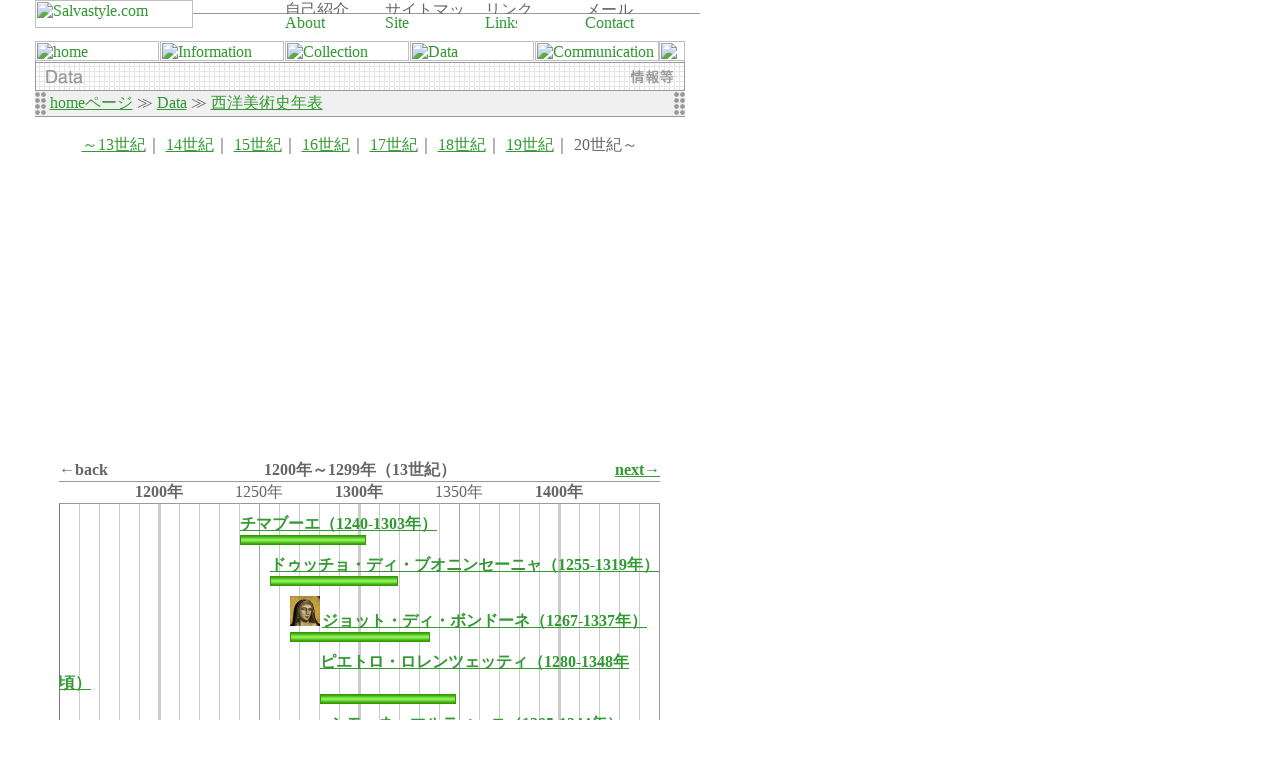

--- FILE ---
content_type: text/html
request_url: http://www.salvastyle.com/data/chronolog.html
body_size: 173582
content:
<!DOCTYPE HTML PUBLIC "-//W3C//DTD HTML 4.01 Frameset//EN">
<html lang="ja"><head>
<meta http-equiv="Content-Type" content="text/html; charset=Shift_JIS">
<meta http-equiv="content-script-type" content="text/javascript">
<meta http-equiv="content-style-type" content="text/css">
<meta name="Keywords" content="絵画,美術,美術館,名画,絵,壁紙,画像,芸術,作品,解説,西洋,主題,彫刻,Art,Museum,コレクション,ミュージアム,">
<meta name="Description" content="西洋美術史に残る不朽の名画が揃うサルヴァスタイル美術館へようこそ。">

<title>サルヴァスタイル美術館 | 情報等</title>
<script language="JavaScript1.2" src="../jscr/menu_in.js"></script>
<script language="JavaScript1.2" src="../jscr/mm_menu.js"></script>
<script language="JavaScript" src="../jscr/navi.js"></script>
<link rel="stylesheet" href="../css/basic.css">
</head>

<body bgcolor="#FFFFFF" text="#666666" link="#339933" vlink="#339933" alink="#339933" leftmargin="0" topmargin="0" marginwidth="0" marginheight="0" onLoad="MM_preloadImages('images/navi_buttom_02.gif')">
<script language="JavaScript1.2">mmLoadMenus();</script>
<!--TOP START--><div align="center"><!--TOP END-->

<!--ad START--><!--ad START-->

<!--header START-->
<div align="left" class="topad">
<table width="719" border="0" cellspacing="0" cellpadding="0"><tr valign="top"><td width="719" align="center">
<table border="0" cellspacing="0" cellpadding="0">
<tr valign="top" align="center"> 
<td width="15"><img src="http://www.salvastyle.net/images/spacer.gif" width="1" height="13"><br><img src="http://www.salvastyle.net/images/to_g_9.gif" width="15" height="1"></td>
<td width="665" bgcolor="#FFFFFF" align="left">
<!--header END-->

<table width="100%" border="0" cellspacing="0" cellpadding="0">
<tr> 
<td align="center" background="../images/bg_2.gif"> 
<!-- navi start -->
<div align="left">
<table width="650" border="0" cellspacing="0" cellpadding="0">
<tr> 
<td width="158" rowspan="2" bgcolor="#FFFFFF"><a href="../index.html" onFocus="this.blur()"><img src="http://www.salvastyle.net/images/salvastyle_logo.gif" width="158" height="28" border="0" alt="Salvastyle.com"></a></td>
<td width="84" rowspan="2"><img src="http://www.salvastyle.net/images/spacer.gif" width="84" height="1"></td>
<td width="8" rowspan="2" valign="bottom"><img src="http://www.salvastyle.net/images/navi_buttom_01.gif" name="buttom_about" width="8" height="14" id="buttom_about"></td>
<td width="100"><img src="http://www.salvastyle.net/images/navi_about_01.gif" width="92" height="14" alt="自己紹介"></td>
<td width="8" rowspan="2" valign="bottom"><img src="http://www.salvastyle.net/images/navi_buttom_01.gif" name="buttom_site" width="8" height="14" id="buttom_site"></td>
<td width="100"><img src="http://www.salvastyle.net/images/navi_site_01.gif" width="92" height="14" alt="サイトマップ"></td>
<td width="8" rowspan="2" valign="bottom"><img src="http://www.salvastyle.net/images/navi_buttom_01.gif" name="buttom_link" width="8" height="14" id="buttom_link"></td>
<td width="100"><img src="http://www.salvastyle.net/images/navi_link_01.gif" width="92" height="14" alt="リンク"></td>
<td width="8" rowspan="2" valign="bottom"><img src="http://www.salvastyle.net/images/navi_buttom_01.gif" name="buttom_mail" width="8" height="14" id="buttom_mail"></td>
<td width="100"><img src="http://www.salvastyle.net/images/navi_mail_01.gif" width="100" height="14" alt="メール"></td>
</tr>
<tr> 
<td width="100"><a href="../about.html" onmouseover="MM_swapImage('buttom_about','','../images/navi_buttom_02.gif',1)" onmouseout="MM_swapImgRestore()" onFocus="this.blur()"><img src="http://www.salvastyle.net/images/navi_about_02.gif" width="51" height="14" alt="About us" border="0"></a></td>
<td width="100"><a href="../sitemap.html" onmouseover="MM_swapImage('buttom_site','','../images/navi_buttom_02.gif',1)" onmouseout="MM_swapImgRestore()" onFocus="this.blur()"><img src="http://www.salvastyle.net/images/navi_site_02.gif" width="51" height="14" alt="Site map" border="0"></a></td>
<td width="100"><a href="../links.html" onmouseover="MM_swapImage('buttom_link','','../images/navi_buttom_02.gif',1)" onmouseout="MM_swapImgRestore()" onFocus="this.blur()"><img src="http://www.salvastyle.net/images/navi_link_02.gif" width="32" height="14" alt="Links" border="0"></a></td>
<td width="100"><a href="../communi/mail.html" onmouseover="MM_swapImage('buttom_mail','','../images/navi_buttom_02.gif',1)" onmouseout="MM_swapImgRestore()" onFocus="this.blur()"><img src="http://www.salvastyle.net/images/navi_mail_02.gif" width="61" height="14" alt="Contact us" border="0"></a></td>
</tr>
</table>
</div>
<!-- navi end -->
</td>
</tr>
<tr> 
<td align="center"><img src="../images/spacer.gif" width="1" height="13"></td>
</tr>
</table>
<!-- menu start -->
<table border="0" cellpadding="0" cellspacing="0">
<tr>
<td width="124"><a href="../index.html"><img name="temp_r2_c2" src="http://www.salvastyle.net/images/menu_home.gif" width="124" height="20" border="0" alt="home"></a></td>
<td width="1"><img src="http://www.salvastyle.net/images/menu_in.gif" width="1" height="20"></td>
<td width="124"><a href="../info/index.html" onmouseout="MM_startTimeout();" onmouseover="MM_showMenu(window.mm_menu_0720044004_0,0,21,null,'temp_r2_c4');"><img name="temp_r2_c4" src="http://www.salvastyle.net/images/menu_info.gif" width="124" height="20" border="0" alt="Information"></a></td>
<td width="1"><img src="http://www.salvastyle.net/images/menu_in.gif" width="1" height="20"></td>
<td width="124"><a href="../collect/collect.html" onmouseout="MM_startTimeout();" onmouseover="MM_showMenu(window.mm_menu_0720044129_1,0,21,null,'temp_r2_c6');"><img name="temp_r2_c6" src="http://www.salvastyle.net/images/menu_collect.gif" width="124" height="20" border="0" alt="Collection"></a></td>
<td width="1"><img src="http://www.salvastyle.net/images/menu_in.gif" width="1" height="20"></td>
<td width="124"><a href="../data/index.html" onmouseout="MM_startTimeout();" onmouseover="MM_showMenu(window.mm_menu_0720044338_2,0,21,null,'temp_r2_c8');"><img name="temp_r2_c8" src="http://www.salvastyle.net/images/menu_data.gif" width="124" height="20" border="0" alt="Data"></a></td>
<td width="1"><img src="http://www.salvastyle.net/images/menu_in.gif" width="1" height="20"></td>
<td width="124"><a href="../communi/index.html" onmouseout="MM_startTimeout();" onmouseover="MM_showMenu(window.mm_menu_0720044944_3,0,21,null,'temp_r2_c10');"><img name="temp_r2_c10" src="http://www.salvastyle.net/images/menu_communi.gif" width="124" height="20" border="0" alt="Communication"></a></td>
<td width="26"><img src="http://www.salvastyle.net/images/menu_mark.gif" width="26" height="20"></td>
</tr>
</table>
<!-- menu end -->
<table width="650" border="0" cellspacing="0" cellpadding="0">
<tr> 
<td width="650" colspan="3"><img src="../images/main_line.gif" width="650" height="2"></td>
</tr>
<tr> 
<td width="1" background="../images/to_g_9.gif"><img src="../images/to_g_9.gif" width="1" height="1"></td>
<td width="648" align="center" background="../images/tb_bg.gif"><img src="../images/spacer.gif" width="10" height="1"><img src="../images/data_logo_01.gif" alt="Data" width="37" height="27"><img src="../images/spacer.gif" width="547" height="1"><img src="../images/data_logo_02.gif" alt="情報等" width="44" height="27"><img src="../images/spacer.gif" width="10" height="1"></td>
<td width="1" background="../images/to_g_9.gif"><img src="../images/to_g_9.gif" width="1" height="1"></td>
</tr>
<tr> 
<td width="650" colspan="3" background="../images/to_g_9.gif"><img src="../images/to_g_9.gif" width="1" height="1"></td>
</tr>
</table>
<!--
<table width="650" border="0" cellspacing="0" cellpadding="0">
<tr> 
<td><img src="../images/main_line_b.gif" width="650" height="3"></td>
</tr>
<tr> 
<td><img src="../images/data/chronological.jpg" alt="作品イメージ" width="650" height="29" border="0"></td>
</tr>
</table>
-->
<table width="650" border="0" cellspacing="0" cellpadding="0" bgcolor="#F0F0F0">
<tr> 
<td width="15"><img src="../images/mark_8.gif" width="11" height="25"><img src="../images/spacer.gif" width="4" height="1"></td>
<td width="624" class="texts12"><a href="../index.html">homeページ</a> ≫ <a href="index.html">Data</a> 
≫ <a href="chronolog.html">西洋美術史年表</a></td>
<td width="11" align="right"><img src="../images/mark_8.gif" width="11" height="25"></td>
</tr>
<tr> 
<td colspan="3"><img src="../images/to_g_9.gif" width="650" height="1"></td>
</tr>
</table>
<br> 
<!-- 西洋美術史年表 -->
<table width="650" border="0" cellspacing="0" cellpadding="0">
<tr align="center" valign="top">
<td class="texts12-160">
<a href="../data/chronolog_13.html">～13世紀</a>｜
<a href="../data/chronolog_14.html">14世紀</a>｜
<a href="../data/chronolog_15.html">15世紀</a>｜
<a href="../data/chronolog_16.html">16世紀</a>｜
<a href="../data/chronolog_17.html">17世紀</a>｜
<a href="../data/chronolog_18.html">18世紀</a>｜
<a href="../data/chronolog_19.html">19世紀</a>｜
20世紀～
</td>
</tr>
</table>

<br>
<table width="650" border="0" cellspacing="0" cellpadding="0">
<tr valign="top"><td width="325" align="center">

<script type="text/javascript"><!--
google_ad_client = "ca-pub-2598772841525588";
/* artist */
google_ad_slot = "1004388380";
google_ad_width = 300;
google_ad_height = 250;
//-->
</script>
<script type="text/javascript"
src="http://pagead2.googlesyndication.com/pagead/show_ads.js">
</script>

</td>
<td width="325" align="center">

<script type="text/javascript"><!--
google_ad_client = "ca-pub-2598772841525588";
/* artistb */
google_ad_slot = "0562487798";
google_ad_width = 300;
google_ad_height = 250;
//-->
</script>
<script type="text/javascript"
src="http://pagead2.googlesyndication.com/pagead/show_ads.js">
</script>

</td></tr>
</table>
<br>

<br>
<table width="650" border="0" cellspacing="0" cellpadding="0">
<tr>
<td align="center"><table width="601" border="0" cellspacing="0" cellpadding="0">
<tr align="center" valign="top">
<td width="100" align="left" valign="middle" class="texts12-180"><b>←back</b></td>
<td width="401" class="texts16-180"><b>1200年～1299年（13世紀）</b></td>
<td width="100" align="right" valign="middle" class="texts12-180"><a href="/data/chronolog_14.html"><b>next→</b></a></td>
</tr>
<tr align="center" valign="top">
<td colspan="3"><img src="../images/to_g_9.gif" width="601" height="1"></td>
</tr>
</table>
<table width="601" border="0" cellpadding="0" cellspacing="0">
<tr>
<td width="50" align="center" class="texts12-140"><img src="../images/spacer.gif" width="50" height="10"></td>
<td width="100" align="center" class="texts12-140"><b>1200年</b></td>
<td width="100" align="center" class="texts12-140">1250年</td>
<td width="100" align="center" class="texts12-140"><b>1300年</b></td>
<td width="100" align="center" class="texts12-140">1350年</td>
<td width="100" align="center" class="texts12-140"><b>1400年</b></td>
<td width="51" align="center" class="texts12-140"><img src="../images/spacer.gif" width="51" height="10"></td>
</tr>
<tr align="center" valign="top">
<td colspan="7"><img src="../images/to_g_9.gif" width="601" height="1"></td>
</tr>
</table>
<table width="601" border="0" cellpadding="0" cellspacing="0" background="../images/data/graph_bg.gif">
<tr>
<td class="texts12-140"><img src="../images/spacer.gif" width="10" height="10"></td>
</tr>
<!--start-->
<tr>
<td class="texts12-140"><img src="../images/spacer.gif" width="181" height="1"><b><a href="../menu_gothic/cimabue.html">チマブーエ（1240-1303年）</a></b></td>
</tr>
<tr>
<td class="texts12-140"><img src="../images/spacer.gif" width="181" height="1"><img src="../images/data/339900a.gif" width="1" height="10"><img src="../images/data/339900.gif" width="124" height="10"><img src="../images/data/339900a.gif" width="1" height="10"></td>
</tr>
<tr>
<td class="texts12-140"><img src="../images/spacer.gif" width="10" height="10"></td>
</tr>
<!--end-->
<!--start-->
<tr>
<td class="texts12-140"><img src="../images/spacer.gif" width="211" height="1"><a href="../menu_gothic/duccio.html"><b>ドゥッチョ・ディ・ブオニンセーニャ（1255-1319年）</b></a></td>
</tr>
<tr>
<td class="texts12-140"><img src="../images/spacer.gif" width="211" height="1"><img src="../images/data/339900a.gif" width="1" height="10"><img src="../images/data/339900.gif" width="126" height="10"><img src="../images/data/339900a.gif" width="1" height="10"></td>
</tr>
<tr>
<td class="texts12-140"><img src="../images/spacer.gif" width="10" height="10"></td>
</tr>
<!--end-->
<!--start-->
<tr>
<td class="texts12-140"><img src="../images/spacer.gif" width="231" height="1"><a href="../menu_gothic/giotto.html"><img src="../images/collect/giotto_t.jpg" width="30" height="30" border="0"><img src="../images/spacer.gif" width="2" height="1" border="0"><b>ジョット・ディ・ボンドーネ（1267-1337年）</b></a></td>
</tr>
<tr>
<td class="texts12-140"><img src="../images/spacer.gif" width="231" height="1"><img src="../images/data/339900a.gif" width="1" height="10"><img src="../images/data/339900.gif" width="138" height="10"><img src="../images/data/339900a.gif" width="1" height="10"></td>
</tr>
<tr>
<td class="texts12-140"><img src="../images/spacer.gif" width="10" height="10"></td>
</tr>
<!--end-->
<!--start-->
<tr>
<td class="texts12-140"><img src="../images/spacer.gif" width="261" height="1"><a href="../menu_gothic/lorenzetti.html"><b>ピエトロ・ロレンツェッティ（1280-1348年頃）</b></a></td>
</tr>
<tr>
<td class="texts12-140"><img src="../images/spacer.gif" width="261" height="1"><img src="../images/data/339900a.gif" width="1" height="10"><img src="../images/data/339900.gif" width="134" height="10"><img src="../images/data/339900a.gif" width="1" height="10"></td>
</tr>
<tr>
<td class="texts12-140"><img src="../images/spacer.gif" width="10" height="10"></td>
</tr>
<!--end-->
<!--start-->
<tr>
<td class="texts12-140"><img src="../images/spacer.gif" width="271" height="1"><a href="../menu_gothic/martini.html"><b>シモーネ・マルティーニ（1285-1344年）</b></a></td>
</tr>
<tr>
<td class="texts12-140"><img src="../images/spacer.gif" width="271" height="1"><img src="../images/data/339900a.gif" width="1" height="10"><img src="../images/data/339900.gif" width="126" height="10"><img src="../images/data/339900a.gif" width="1" height="10"></td>
</tr>
<tr>
<td class="texts12-140"><img src="../images/spacer.gif" width="10" height="10"></td>
</tr>
<!--end-->
<!--start-->
<tr>
<td class="texts12-140"><img src="../images/spacer.gif" width="281" height="1"><a href="../menu_gothic/lorenzetti.html"><b>アンブロージョ・ロレンツェッティ（1290-1348年頃）</b></a></td>
</tr>
<tr>
<td class="texts12-140"><img src="../images/spacer.gif" width="281" height="1"><img src="../images/data/339900a.gif" width="1" height="10"><img src="../images/data/339900.gif" width="114" height="10"><img src="../images/data/339900a.gif" width="1" height="10"></td>
</tr>
<tr>
<td class="texts12-140"><img src="../images/spacer.gif" width="10" height="10"></td>
</tr>
<!--end-->
</table>
<table width="601" border="0" cellspacing="0" cellpadding="0">
<tr align="center" valign="top">
<td><img src="../images/to_g_9.gif" width="601" height="1"></td>
</tr>
</table></td>
</tr>
</table>
<br>
<table width="650" border="0" cellspacing="0" cellpadding="0">
<tr>
<td align="center"><table width="601" border="0" cellspacing="0" cellpadding="0">
<tr align="center" valign="top">
<td width="100" align="left" valign="middle" class="texts12-180"><a href="/data/chronolog_13.html"><b>←back</b></a></td>
<td width="401" class="texts16-180"><b>1300年～1399年（14世紀）</b></td>
<td width="100" align="right" valign="middle" class="texts12-180"><a href="/data/chronolog_15.html"><b>next→</b></a></td>
</tr>
<tr align="center" valign="top">
<td colspan="3"><img src="../images/to_g_9.gif" width="601" height="1"></td>
</tr>
</table>
<table width="601" border="0" cellpadding="0" cellspacing="0">
<tr>
<td width="50" align="center" class="texts12-140"><img src="../images/spacer.gif" width="50" height="10"></td>
<td width="100" align="center" class="texts12-140"><b>1300年</b></td>
<td width="100" align="center" class="texts12-140">1350年</td>
<td width="100" align="center" class="texts12-140"><b>1400年</b></td>
<td width="100" align="center" class="texts12-140">1450年</td>
<td width="100" align="center" class="texts12-140"><b>1500年</b></td>
<td width="51" align="center" class="texts12-140"><img src="../images/spacer.gif" width="51" height="10"></td>
</tr>
<tr align="center" valign="top">
<td colspan="7"><img src="../images/to_g_9.gif" width="601" height="1"></td>
</tr>
</table>
<table width="601" border="0" cellpadding="0" cellspacing="0" background="../images/data/graph_bg.gif">
<tr>
<td class="texts12-140"><img src="../images/spacer.gif" width="10" height="10"></td>
</tr>
<!--start-->
<tr>
<td class="texts12-140"><img src="../images/spacer.gif" width="241" height="1"><a href="../menu_gothic/fabriano.html"><img src="../images/collect/fabriano_t.jpg" width="30" height="30" border="0"><img src="../images/spacer.gif" width="2" height="1" border="0"><b>ジェンティーレ・ダ・ファブリアーノ（1370/80-1427年）</b></a></td>
</tr>
<tr>
<td class="texts12-140"><img src="../images/spacer.gif" width="241" height="1"><img src="../images/data/339900a.gif" width="1" height="10"><img src="../images/data/339900.gif" width="112" height="10"><img src="../images/data/339900a.gif" width="1" height="10"></td>
</tr>
<tr>
<td class="texts12-140"><img src="../images/spacer.gif" width="10" height="10"></td>
</tr>
<!--end-->
<!--start-->
<tr>
<td class="texts12-140"><img src="../images/spacer.gif" width="251" height="1"><a href="../menu_renaissance/campin.html"><b>ロベルト・カンピン（フレマールの画家）（1375-1444年）</b></a></td>
</tr>
<tr>
<td class="texts12-140"><img src="../images/spacer.gif" width="251" height="1"><img src="../images/data/339900a.gif" width="1" height="10"><img src="../images/data/339900.gif" width="136" height="10"><img src="../images/data/339900a.gif" width="1" height="10"></td>
</tr>
<tr>
<td class="texts12-140"><img src="../images/spacer.gif" width="10" height="10"></td>
</tr>
<!--end-->
<!--start-->
<tr>
<td class="texts12-140"><img src="../images/spacer.gif" width="274" height="1"><b><a href="../menu_renaissance/angelico.html"><img src="../images/collect/angelico_t.jpg" width="30" height="30" border="0"><img src="../images/spacer.gif" width="2" height="1" border="0">フラ・アンジェリコ（1387-1455年）</a></b></td>
</tr>
<tr>
<td class="texts12-140"><img src="../images/spacer.gif" width="274" height="1"><img src="../images/data/339900a.gif" width="1" height="10"><img src="../images/data/339900.gif" width="134" height="10"><img src="../images/data/339900a.gif" width="1" height="10"></td>
</tr>
<tr>
<td class="texts12-140"><img src="../images/spacer.gif" width="10" height="10"></td>
</tr>
<!--end-->
<!--start-->
<tr>
<td class="texts12-140"><img src="../images/spacer.gif" width="280" height="1"><a href="../menu_renaissance/eyck.html"><img src="../images/collect/eyck_t.jpg" width="30" height="30" border="0"><img src="../images/spacer.gif" width="2" height="1" border="0"><b>ヤン・ファン・エイク（1390-1441年）</b></a></td>
</tr>
<tr>
<td class="texts12-140"><img src="../images/spacer.gif" width="280" height="1"><img src="../images/data/339900a.gif" width="1" height="10"><img src="../images/data/339900.gif" width="100" height="10"><img src="../images/data/339900a.gif" width="1" height="10"></td>
</tr>
<tr>
<td class="texts12-140"><img src="../images/spacer.gif" width="10" height="10"></td>
</tr>
<!--end-->
<!--start-->
<tr>
<td class="texts12-140"><img src="../images/spacer.gif" width="280" height="1"><a href="../menu_gothic/limbourg.html"><b>ランブール兄弟（1390年以前～1416年以前）</b></a></td>
</tr>
<tr>
<td class="texts12-140"><img src="../images/spacer.gif" width="280" height="1"><img src="../images/data/339900a.gif" width="1" height="10"><img src="../images/data/339900.gif" width="50" height="10"><img src="../images/data/339900a.gif" width="1" height="10"></td>
</tr>
<tr>
<td class="texts12-140"><img src="../images/spacer.gif" width="10" height="10"></td>
</tr>
<!--end-->
<!--start-->
<tr>
<td class="texts12-140"><img src="../images/spacer.gif" width="290" height="1"><a href="../menu_gothic/pisanello.html"><b>ピサネッロ（1395-1455年）</b></a></td>
</tr>
<tr>
<td class="texts12-140"><img src="../images/spacer.gif" width="290" height="1"><img src="../images/data/339900a.gif" width="1" height="10"><img src="../images/data/339900.gif" width="118" height="10"><img src="../images/data/339900a.gif" width="1" height="10"></td>
</tr>
<tr>
<td class="texts12-140"><img src="../images/spacer.gif" width="10" height="10"></td>
</tr>
<!--end-->
<!--start-->
<tr>
<td class="texts12-140"><img src="../images/spacer.gif" width="299" height="1"><a href="../menu_renaissance/weyden.html"><b>ロヒール・ヴァン・デル・ウェイデン（1399-1464年）</b></a></td>
</tr>
<tr>
<td class="texts12-140"><img src="../images/spacer.gif" width="299" height="1"><img src="../images/data/339900a.gif" width="1" height="10"><img src="../images/data/339900.gif" width="126" height="10"><img src="../images/data/339900a.gif" width="1" height="10"></td>
</tr>
<tr>
<td class="texts12-140"><img src="../images/spacer.gif" width="10" height="10"></td>
</tr>
<!--end-->
</table>
<table width="601" border="0" cellspacing="0" cellpadding="0">
<tr align="center" valign="top">
<td><img src="../images/to_g_9.gif" width="601" height="1"></td>
</tr>
</table></td>
</tr>
</table>
<br>
<table width="650" border="0" cellspacing="0" cellpadding="0">
<tr>
<td align="center"><table width="601" border="0" cellspacing="0" cellpadding="0">
<tr align="center" valign="top">
<td width="100" align="left" valign="middle" class="texts12-180"><a href="/data/chronolog_14.html"><b>←back</b></a></td>
<td width="401" class="texts16-180"><b>1400年～1499年（15世紀）</b></td>
<td width="100" align="right" valign="middle" class="texts12-180"><a href="/data/chronolog_16.html"><b>next→</b></a></td>
</tr>
<tr align="center" valign="top">
<td colspan="3"><img src="../images/to_g_9.gif" width="601" height="1"></td>
</tr>
</table>
<table width="601" border="0" cellpadding="0" cellspacing="0">
<tr>
<td width="50" align="center" class="texts12-140"><img src="../images/spacer.gif" width="50" height="10"></td>
<td width="100" align="center" class="texts12-140"><b>1400年</b></td>
<td width="100" align="center" class="texts12-140">1450年</td>
<td width="100" align="center" class="texts12-140"><b>1500年</b></td>
<td width="100" align="center" class="texts12-140">1550年</td>
<td width="100" align="center" class="texts12-140"><b>1600年</b></td>
<td width="51" align="center" class="texts12-140"><img src="../images/spacer.gif" width="51" height="10"></td>
</tr>
<tr align="center" valign="top">
<td colspan="7"><img src="../images/to_g_9.gif" width="601" height="1"></td>
</tr>
</table>
<table width="601" border="0" cellpadding="0" cellspacing="0" background="../images/data/graph_bg.gif">
<tr>
<td class="texts12-140"><img src="../images/spacer.gif" width="10" height="10"></td>
</tr>
<!--start-->
<tr>
<td class="texts12-140"><img src="../images/spacer.gif" width="101" height="1"><a href="../menu_renaissance/bellini_j.html"><b>ヤコポ・ベッリーニ（1400-1471年）</b></a></td>
</tr>
<tr>
<td class="texts12-140"><img src="../images/spacer.gif" width="101" height="1"><img src="../images/data/339900a.gif" width="1" height="10"><img src="../images/data/339900.gif" width="140" height="10"><img src="../images/data/339900a.gif" width="1" height="10"></td>
</tr>
<tr>
<td class="texts12-140"><img src="../images/spacer.gif" width="10" height="10"></td>
</tr>
<!--end-->
<!--start-->
<tr>
<td class="texts12-140"><img src="../images/spacer.gif" width="103" height="1"><a href="../menu_renaissance/masaccio.html"><b>マザッチョ（1401-1428年）</b></a></td>
</tr>
<tr>
<td class="texts12-140"><img src="../images/spacer.gif" width="103" height="1"><img src="../images/data/339900a.gif" width="1" height="10"><img src="../images/data/339900.gif" width="52" height="10"><img src="../images/data/339900a.gif" width="1" height="10"></td>
</tr>
<tr>
<td class="texts12-140"><img src="../images/spacer.gif" width="10" height="10"></td>
</tr>
<!--end-->
<!--start-->
<tr>
<td class="texts12-140"><img src="../images/spacer.gif" width="113" height="1"><a href="../menu_renaissance/filippo.html"><img src="../images/collect/filippo_t.jpg" width="30" height="30" border="0"><img src="../images/spacer.gif" width="2" height="1" border="0"><b>フィリッポ・リッピ（1406-1469年）</b></a></td>
</tr>
<tr>
<td class="texts12-140"><img src="../images/spacer.gif" width="113" height="1"><img src="../images/data/339900a.gif" width="1" height="10"><img src="../images/data/339900.gif" width="124" height="10"><img src="../images/data/339900a.gif" width="1" height="10"></td>
</tr>
<tr>
<td class="texts12-140"><img src="../images/spacer.gif" width="10" height="10"></td>
</tr>
<!--end-->
<!--start-->
<tr>
<td class="texts12-140"><img src="../images/spacer.gif" width="132" height="1"><b><a href="../menu_renaissance/piero.html">ピエロ・デラ・フランチェスカ（1415-1492年）</a></b></td>
</tr>
<tr>
<td class="texts12-140"><img src="../images/spacer.gif" width="132" height="1"><img src="../images/data/339900a.gif" width="1" height="10"><img src="../images/data/339900.gif" width="152" height="10"><img src="../images/data/339900a.gif" width="1" height="10"></td>
</tr>
<tr>
<td class="texts12-140"><img src="../images/spacer.gif" width="10" height="10"></td>
</tr>
<!--end-->
<!--start-->
<tr>
<td class="texts12-140"><img src="../images/spacer.gif" width="137" height="1"><a href="../menu_renaissance/vivarini.html"><b>アントニオ・ヴィヴァリーニ（1418-1484年）</b></a></td>
</tr>
<tr>
<td class="texts12-140"><img src="../images/spacer.gif" width="137" height="1"><img src="../images/data/339900a.gif" width="1" height="10"><img src="../images/data/339900.gif" width="130" height="10"><img src="../images/data/339900a.gif" width="1" height="10"></td>
</tr>
<tr>
<td class="texts12-140"><img src="../images/spacer.gif" width="10" height="10"></td>
</tr>
<!--end-->
<!--start-->
<tr>
<td class="texts12-140"><img src="../images/spacer.gif" width="155" height="1"><b><a href="../menu_renaissance/foppa.html">ヴィンチェンツォ・フォッパ（1427-1516年）</a></b></td>
</tr>
<tr>
<td class="texts12-140"><img src="../images/spacer.gif" width="155" height="1"><img src="../images/data/339900a.gif" width="1" height="10"><img src="../images/data/339900.gif" width="176" height="10"><img src="../images/data/339900a.gif" width="1" height="10"></td>
</tr>
<tr>
<td class="texts12-140"><img src="../images/spacer.gif" width="10" height="10"></td>
</tr>
<!--end-->
<!--start-->
<tr>
<td class="texts12-140"><img src="../images/spacer.gif" width="161" height="1"><a href="../menu_renaissance/tura.html"><b>コズメ・トゥーラ（1430-1495年）</b></a></td>
</tr>
<tr>
<td class="texts12-140"><img src="../images/spacer.gif" width="161" height="1"><img src="../images/data/339900a.gif" width="1" height="10"><img src="../images/data/339900.gif" width="128" height="10"><img src="../images/data/339900a.gif" width="1" height="10"></td>
</tr>
<tr>
<td class="texts12-140"><img src="../images/spacer.gif" width="10" height="10"></td>
</tr>
<!--end-->
<!--start-->
<tr>
<td class="texts12-140"><img src="../images/spacer.gif" width="161" height="1"><b><a href="../menu_renaissance/messina.html">アントネッロ・ダ・メッシーナ（1430-1479年）</a></b></td>
</tr>
<tr>
<td class="texts12-140"><img src="../images/spacer.gif" width="161" height="1"><img src="../images/data/339900a.gif" width="1" height="10"><img src="../images/data/339900.gif" width="96" height="10"><img src="../images/data/339900a.gif" width="1" height="10"></td>
</tr>
<tr>
<td class="texts12-140"><img src="../images/spacer.gif" width="10" height="10"></td>
</tr>
<!--end-->
<!--start-->
<tr>
<td class="texts12-140"><img src="../images/spacer.gif" width="161" height="1"><a href="../menu_renaissance/vivarini.html"><b>バルトロメオ・ヴィヴァリーニ（1430-1491年以降）</b></a></td>
</tr>
<tr>
<td class="texts12-140"><img src="../images/spacer.gif" width="161" height="1"><img src="../images/data/339900a.gif" width="1" height="10"><img src="../images/data/339900.gif" width="120" height="10"><img src="../images/data/339900a.gif" width="1" height="10"></td>
</tr>
<tr>
<td class="texts12-140"><img src="../images/spacer.gif" width="10" height="10"></td>
</tr>
<!--end-->
<!--start-->
<tr>
<td class="texts12-140"><img src="../images/spacer.gif" width="161" height="1"><a href="../menu_renaissance/crivelli.html"><b>カルロ・クリヴェッリ（1430-1495年）</b></a></td>
</tr>
<tr>
<td class="texts12-140"><img src="../images/spacer.gif" width="161" height="1"><img src="../images/data/339900a.gif" width="1" height="10"><img src="../images/data/339900.gif" width="128" height="10"><img src="../images/data/339900a.gif" width="1" height="10"></td>
</tr>
<tr>
<td class="texts12-140"><img src="../images/spacer.gif" width="10" height="10"></td>
</tr>
<!--end-->
<!--start-->
<tr>
<td class="texts12-140"><img src="../images/spacer.gif" width="161" height="1"><a href="../menu_renaissance/memling.html"><b>メムリンク（1430/40-1494年）</b></a></td>
</tr>
<tr>
<td class="texts12-140"><img src="../images/spacer.gif" width="161" height="1"><img src="../images/data/339900a.gif" width="1" height="10"><img src="../images/data/339900.gif" width="126" height="10"><img src="../images/data/339900a.gif" width="1" height="10"></td>
</tr>
<tr>
<td class="texts12-140"><img src="../images/spacer.gif" width="10" height="10"></td>
</tr>
<!--end-->
<!--start-->
<tr>
<td class="texts12-140"><img src="../images/spacer.gif" width="163" height="1"><b><a href="../menu_renaissance/mantegna.html">マンテーニャ（1431-1506年）</a></b></td>
</tr>
<tr>
<td class="texts12-140"><img src="../images/spacer.gif" width="163" height="1"><img src="../images/data/339900a.gif" width="1" height="10"><img src="../images/data/339900.gif" width="148" height="10"><img src="../images/data/339900a.gif" width="1" height="10"></td>
</tr>
<tr>
<td class="texts12-140"><img src="../images/spacer.gif" width="10" height="10"></td>
</tr>
<!--end-->
<!--start-->
<tr>
<td class="texts12-140"><img src="../images/spacer.gif" width="165" height="1"><a href="../menu_renaissance/bellini_g.html"><img src="../images/collect/bellini_g_t.jpg" width="30" height="30" border="0"><img src="../images/spacer.gif" width="2" height="1" border="0"><b>ジョヴァンニ・ベッリーニ（1433-1515年）</b></a></td>
</tr>
<tr>
<td class="texts12-140"><img src="../images/spacer.gif" width="165" height="1"><img src="../images/data/339900a.gif" width="1" height="10"><img src="../images/data/339900.gif" width="162" height="10"><img src="../images/data/339900a.gif" width="1" height="10"></td>
</tr>
<tr>
<td class="texts12-140"><img src="../images/spacer.gif" width="10" height="10"></td>
</tr>
<!--end-->
<!--start-->
<tr>
<td class="texts12-140"><img src="../images/spacer.gif" width="177" height="1"><a href="../menu_renaissance/forli.html"><b>メロッツォ・ダ・フォルリ（1438-1494年）</b></a></td>
</tr>
<tr>
<td class="texts12-140"><img src="../images/spacer.gif" width="177" height="1"><img src="../images/data/339900a.gif" width="1" height="10"><img src="../images/data/339900.gif" width="100" height="10"><img src="../images/data/339900a.gif" width="1" height="10"></td>
</tr>
<tr>
<td class="texts12-140"><img src="../images/spacer.gif" width="10" height="10"></td>
</tr>
<!--end-->
<!--start-->
<tr>
<td class="texts12-140"><img src="../images/spacer.gif" width="181" height="1"><a href="../menu_renaissance/goes.html"><b>ヒューホ・ヴァン・デル・フース（1440-1482年）</b></a></td>
</tr>
<tr>
<td class="texts12-140"><img src="../images/spacer.gif" width="181" height="1"><img src="../images/data/339900a.gif" width="1" height="10"><img src="../images/data/339900.gif" width="82" height="10"><img src="../images/data/339900a.gif" width="1" height="10"></td>
</tr>
<tr>
<td class="texts12-140"><img src="../images/spacer.gif" width="10" height="10"></td>
</tr>
<!--end-->
<!--start-->
<tr>
<td class="texts12-140"><img src="../images/spacer.gif" width="185" height="1"><a href="../menu_renaissance/vivarini.html"><b>アルヴィーゼ・ヴィヴァリーニ（1442-1503年）</b></a></td>
</tr>
<tr>
<td class="texts12-140"><img src="../images/spacer.gif" width="185" height="1"><img src="../images/data/339900a.gif" width="1" height="10"><img src="../images/data/339900.gif" width="120" height="10"><img src="../images/data/339900a.gif" width="1" height="10"></td>
</tr>
<tr>
<td class="texts12-140"><img src="../images/spacer.gif" width="10" height="10"></td>
</tr>
<!--end-->
<!--start-->
<tr>
<td class="texts12-140"><img src="../images/spacer.gif" width="191" height="1"><a href="../menu_renaissance/botticelli.html"><img src="../images/collect/botticelli_t.jpg" width="30" height="30" border="0"><img src="../images/spacer.gif" width="2" height="1" border="0"><b>サンドロ・ボッティチェリ（1445-1510年）</b></a></td>
</tr>
<tr>
<td class="texts12-140"><img src="../images/spacer.gif" width="191" height="1"><img src="../images/data/339900a.gif" width="1" height="10"><img src="../images/data/339900.gif" width="128" height="10"><img src="../images/data/339900a.gif" width="1" height="10"></td>
</tr>
<tr>
<td class="texts12-140"><img src="../images/spacer.gif" width="10" height="10"></td>
</tr>
<!--end-->
<!--start-->
<tr>
<td class="texts12-140"><img src="../images/spacer.gif" width="201" height="1"><b><a href="../menu_renaissance/perugino.html">ペルジーノ（1450-1524年）</a></b></td>
</tr>
<tr>
<td class="texts12-140"><img src="../images/spacer.gif" width="201" height="1"><img src="../images/data/339900a.gif" width="1" height="10"><img src="../images/data/339900.gif" width="146" height="10"><img src="../images/data/339900a.gif" width="1" height="10"></td>
</tr>
<tr>
<td class="texts12-140"><img src="../images/spacer.gif" width="10" height="10"></td>
</tr>
<!--end-->
<!--start-->
<tr>
<td class="texts12-140"><img src="../images/spacer.gif" width="201" height="1"><a href="../menu_renaissance/bosch.html"><img src="../images/collect/bosch_t.jpg" width="30" height="30" border="0"><img src="../images/spacer.gif" width="2" height="1" border="0"><b>ヒエロニムス・ボス（1450-1516年）</b></a></td>
</tr>
<tr>
<td class="texts12-140"><img src="../images/spacer.gif" width="201" height="1"><img src="../images/data/339900a.gif" width="1" height="10"><img src="../images/data/339900.gif" width="130" height="10"><img src="../images/data/339900a.gif" width="1" height="10"></td>
</tr>
<tr>
<td class="texts12-140"><img src="../images/spacer.gif" width="10" height="10"></td>
</tr>
<!--end-->
<!--start-->
<tr>
<td class="texts12-140"><img src="../images/spacer.gif" width="205" height="1"><a href="../menu_renaissance/davinci.html"><img src="../images/collect/davinci_t.jpg" width="30" height="30" border="0"><img src="../images/spacer.gif" width="2" height="1" border="0"><b>レオナルド・ダ・ヴィンチ（1452-1519年）</b></a></td>
</tr>
<tr>
<td class="texts12-140"><img src="../images/spacer.gif" width="205" height="1"><img src="../images/data/339900a.gif" width="1" height="10"><img src="../images/data/339900.gif" width="132" height="10"><img src="../images/data/339900a.gif" width="1" height="10"></td>
</tr>
<tr>
<td class="texts12-140"><img src="../images/spacer.gif" width="10" height="10"></td>
</tr>
<!--end-->
<!--start-->
<tr>
<td class="texts12-140"><img src="../images/spacer.gif" width="215" height="1"><a href="../menu_renaissance/filippino.html"><b>フィリッピーノ・リッピ（1457-1504年）</b></a></td>
</tr>
<tr>
<td class="texts12-140"><img src="../images/spacer.gif" width="215" height="1"><img src="../images/data/339900a.gif" width="1" height="10"><img src="../images/data/339900.gif" width="92" height="10"><img src="../images/data/339900a.gif" width="1" height="10"></td>
</tr>
<tr>
<td class="texts12-140"><img src="../images/spacer.gif" width="10" height="10"></td>
</tr>
<!--end-->
<!--start-->
<tr>
<td class="texts12-140"><img src="../images/spacer.gif" width="221" height="1"><a href="../menu_renaissance/carpaccio.html"><b>ヴィトーレ・カルパッチョ（1460-1526年）</b></a></td>
</tr>
<tr>
<td class="texts12-140"><img src="../images/spacer.gif" width="221" height="1"><img src="../images/data/339900a.gif" width="1" height="10"><img src="../images/data/339900.gif" width="130" height="10"><img src="../images/data/339900a.gif" width="1" height="10"></td>
</tr>
<tr>
<td class="texts12-140"><img src="../images/spacer.gif" width="10" height="10"></td>
</tr>
<!--end-->
<!--start-->
<tr>
<td class="texts12-140"><img src="../images/spacer.gif" width="221" height="1"><b><a href="../menu_renaissance/geertgen.html">ヘールトヘン・トット・シント・ヤンス（1460-1495年）</a></b></td>
</tr>
<tr>
<td class="texts12-140"><img src="../images/spacer.gif" width="221" height="1"><img src="../images/data/339900a.gif" width="1" height="10"><img src="../images/data/339900.gif" width="68" height="10"><img src="../images/data/339900a.gif" width="1" height="10"></td>
</tr>
<tr>
<td class="texts12-140"><img src="../images/spacer.gif" width="10" height="10"></td>
</tr>
<!--end-->
<!--start-->
<tr>
<td class="texts12-140"><img src="../images/spacer.gif" width="241" height="1"><a href="../menu_renaissance/grunewald.html"><b>マティアス・グリューネヴァルト（1470-1528年）</b></a></td>
</tr>
<tr>
<td class="texts12-140"><img src="../images/spacer.gif" width="241" height="1"><img src="../images/data/339900a.gif" width="1" height="10"><img src="../images/data/339900.gif" width="114" height="10"><img src="../images/data/339900a.gif" width="1" height="10"></td>
</tr>
<tr>
<td class="texts12-140"><img src="../images/spacer.gif" width="10" height="10"></td>
</tr>
<!--end-->
<!--start-->
<tr>
<td class="texts12-140"><img src="../images/spacer.gif" width="243" height="1"><a href="../menu_renaissance/durer.html"><img src="../images/collect/durer_t.jpg" width="30" height="30" border="0"><img src="../images/spacer.gif" width="2" height="1" border="0"><b>アルブレヒト・デューラー（1471-1528年）</b></a></td>
</tr>
<tr>
<td class="texts12-140"><img src="../images/spacer.gif" width="243" height="1"><img src="../images/data/339900a.gif" width="1" height="10"><img src="../images/data/339900.gif" width="112" height="10"><img src="../images/data/339900a.gif" width="1" height="10"></td>
</tr>
<tr>
<td class="texts12-140"><img src="../images/spacer.gif" width="10" height="10"></td>
</tr>
<!--end-->
<!--start-->
<tr>
<td class="texts12-140"><img src="../images/spacer.gif" width="245" height="1"><a href="../menu_renaissance/cranach.html"><b>ルーカス・クラナハ（父）（1472-1553年）</b></a></td>
</tr>
<tr>
<td class="texts12-140"><img src="../images/spacer.gif" width="245" height="1"><img src="../images/data/339900a.gif" width="1" height="10"><img src="../images/data/339900.gif" width="160" height="10"><img src="../images/data/339900a.gif" width="1" height="10"></td>
</tr>
<tr>
<td class="texts12-140"><img src="../images/spacer.gif" width="10" height="10"></td>
</tr>
<!--end-->
<!--start-->
<tr>
<td class="texts12-140"><img src="../images/spacer.gif" width="251" height="1"><a href="../menu_renaissance/michelangelo.html"><img src="../images/collect/michelangelo_t.jpg" width="30" height="30" border="0"><img src="../images/spacer.gif" width="2" height="1" border="0"><b>ミケランジェロ・ブオナローティ（1475-1564年）</b></a></td>
</tr>
<tr>
<td class="texts12-140"><img src="../images/spacer.gif" width="251" height="1"><img src="../images/data/339900a.gif" width="1" height="10"><img src="../images/data/339900.gif" width="176" height="10"><img src="../images/data/339900a.gif" width="1" height="10"></td>
</tr>
<tr>
<td class="texts12-140"><img src="../images/spacer.gif" width="10" height="10"></td>
</tr>
<!--end-->
<!--start-->
<tr>
<td class="texts12-140"><img src="../images/spacer.gif" width="255" height="1"><a href="../menu_renaissance/giorgione.html"><b>ジョルジョーネ（1477-1510年）</b></a></td>
</tr>
<tr>
<td class="texts12-140"><img src="../images/spacer.gif" width="255" height="1"><img src="../images/data/339900a.gif" width="1" height="10"><img src="../images/data/339900.gif" width="64" height="10"><img src="../images/data/339900a.gif" width="1" height="10"></td>
</tr>
<tr>
<td class="texts12-140"><img src="../images/spacer.gif" width="10" height="10"></td>
</tr>
<!--end-->
<!--start-->
<tr>
<td class="texts12-140"><img src="../images/spacer.gif" width="261" height="1"><a href="../menu_renaissance/lotto.html"><b>ロレンツォ・ロット（1480-1556年）</b></a></td>
</tr>
<tr>
<td class="texts12-140"><img src="../images/spacer.gif" width="261" height="1"><img src="../images/data/339900a.gif" width="1" height="10"><img src="../images/data/339900.gif" width="150" height="10"><img src="../images/data/339900a.gif" width="1" height="10"></td>
</tr>
<tr>
<td class="texts12-140"><img src="../images/spacer.gif" width="10" height="10"></td>
</tr>
<!--end-->
<!--start-->
<tr>
<td class="texts12-140"><img src="../images/spacer.gif" width="261" height="1"><a href="../menu_renaissance/palma.html"><b>パルマ・イル・ヴェッキオ（1480年頃-1528年）</b></a></td>
</tr>
<tr>
<td class="texts12-140"><img src="../images/spacer.gif" width="261" height="1"><img src="../images/data/339900a.gif" width="1" height="10"><img src="../images/data/339900.gif" width="94" height="10"><img src="../images/data/339900a.gif" width="1" height="10"></td>
</tr>
<tr>
<td class="texts12-140"><img src="../images/spacer.gif" width="10" height="10"></td>
</tr>
<!--end-->
<!--start-->
<tr>
<td class="texts12-140"><img src="../images/spacer.gif" width="261" height="1"><a href="../menu_renaissance/altdorfer.html"><b>アルブレヒト・アルトドルファー（1480-1538年）</b></a></td>
</tr>
<tr>
<td class="texts12-140"><img src="../images/spacer.gif" width="261" height="1"><img src="../images/data/339900a.gif" width="1" height="10"><img src="../images/data/339900.gif" width="114" height="10"><img src="../images/data/339900a.gif" width="1" height="10"></td>
</tr>
<tr>
<td class="texts12-140"><img src="../images/spacer.gif" width="10" height="10"></td>
</tr>
<!--end-->
<!--start-->
<tr>
<td class="texts12-140"><img src="../images/spacer.gif" width="267" height="1"><a href="../menu_renaissance/raphael.html"><b><img src="../images/collect/raphael_t.jpg" width="30" height="30" border="0"><img src="../images/spacer.gif" width="2" height="1" border="0">ラファエロ・サンツィオ（1483-1520年）</b></a></td>
</tr>
<tr>
<td class="texts12-140"><img src="../images/spacer.gif" width="267" height="1"><img src="../images/data/339900a.gif" width="1" height="10"><img src="../images/data/339900.gif" width="72" height="10"><img src="../images/data/339900a.gif" width="1" height="10"></td>
</tr>
<tr>
<td class="texts12-140"><img src="../images/spacer.gif" width="10" height="10"></td>
</tr>
<!--end-->
<!--start-->
<tr>
<td class="texts12-140"><img src="../images/spacer.gif" width="273" height="1"><a href="../menu_mannierism/delsarto.html"><b>アンドレア・デル・サルト（1486-1531年）</b></a></td>
</tr>
<tr>
<td class="texts12-140"><img src="../images/spacer.gif" width="273" height="1"><img src="../images/data/339900a.gif" width="1" height="10"><img src="../images/data/339900.gif" width="88" height="10"><img src="../images/data/339900a.gif" width="1" height="10"></td>
</tr>
<tr>
<td class="texts12-140"><img src="../images/spacer.gif" width="10" height="10"></td>
</tr>
<!--end-->
<!--start-->
<tr>
<td class="texts12-140"><img src="../images/spacer.gif" width="273" height="1"><a href="../menu_mannierism/beccafumi.html"><b>ドメニコ・ベッカフーミ（1486-1551年）</b></a></td>
</tr>
<tr>
<td class="texts12-140"><img src="../images/spacer.gif" width="273" height="1"><img src="../images/data/339900a.gif" width="1" height="10"><img src="../images/data/339900.gif" width="128" height="10"><img src="../images/data/339900a.gif" width="1" height="10"></td>
</tr>
<tr>
<td class="texts12-140"><img src="../images/spacer.gif" width="10" height="10"></td>
</tr>
<!--end-->
<!--start-->
<tr>
<td class="texts12-140"><img src="../images/spacer.gif" width="277" height="1"><a href="../menu_renaissance/tiziano.html"><img src="../images/collect/tiziano_t.jpg" width="30" height="30" border="0"><img src="../images/spacer.gif" width="2" height="1" border="0"><b>ティツィアーノ・ヴェチェッリオ（1488-1576年）</b></a></td>
</tr>
<tr>
<td class="texts12-140"><img src="../images/spacer.gif" width="277" height="1"><img src="../images/data/339900a.gif" width="1" height="10"><img src="../images/data/339900.gif" width="174" height="10"><img src="../images/data/339900a.gif" width="1" height="10"></td>
</tr>
<tr>
<td class="texts12-140"><img src="../images/spacer.gif" width="10" height="10"></td>
</tr>
<!--end-->
<!--start-->
<tr>
<td class="texts12-140"><img src="../images/spacer.gif" width="279" height="1"><a href="../menu_mannierism/correggio.html"><b>コレッジョ（1489-1534年）</b></a></td>
</tr>
<tr>
<td class="texts12-140"><img src="../images/spacer.gif" width="279" height="1"><img src="../images/data/339900a.gif" width="1" height="10"><img src="../images/data/339900.gif" width="88" height="10"><img src="../images/data/339900a.gif" width="1" height="10"></td>
</tr>
<tr>
<td class="texts12-140"><img src="../images/spacer.gif" width="10" height="10"></td>
</tr>
<!--end-->
<!--start-->
<tr>
<td class="texts12-140"><img src="../images/spacer.gif" width="281" height="1"><a href="../menu_renaissance/dossi.html"><b>ドッソ・ドッシ（1490-1542年）</b></a></td>
</tr>
<tr>
<td class="texts12-140"><img src="../images/spacer.gif" width="281" height="1"><img src="../images/data/339900a.gif" width="1" height="10"><img src="../images/data/339900.gif" width="102" height="10"><img src="../images/data/339900a.gif" width="1" height="10"></td>
</tr>
<tr>
<td class="texts12-140"><img src="../images/spacer.gif" width="10" height="10"></td>
</tr>
<!--end-->
<!--start-->
<tr>
<td class="texts12-140"><img src="../images/spacer.gif" width="289" height="1"><a href="../menu_mannierism/pontormo.html"><b>ポントルモ（1494-1556年）</b></a></td>
</tr>
<tr>
<td class="texts12-140"><img src="../images/spacer.gif" width="289" height="1"><img src="../images/data/339900a.gif" width="1" height="10"><img src="../images/data/339900.gif" width="122" height="10"><img src="../images/data/339900a.gif" width="1" height="10"></td>
</tr>
<tr>
<td class="texts12-140"><img src="../images/spacer.gif" width="10" height="10"></td>
</tr>
<!--end-->
<!--start-->
<tr>
<td class="texts12-140"><img src="../images/spacer.gif" width="289" height="1"><a href="../menu_mannierism/fiorentino.html"><b>ロッソ・フィオレンティーノ（1494-1540年）</b></a></td>
</tr>
<tr>
<td class="texts12-140"><img src="../images/spacer.gif" width="289" height="1"><img src="../images/data/339900a.gif" width="1" height="10"><img src="../images/data/339900.gif" width="90" height="10"><img src="../images/data/339900a.gif" width="1" height="10"></td>
</tr>
<tr>
<td class="texts12-140"><img src="../images/spacer.gif" width="10" height="10"></td>
</tr>
<!--end-->
<!--start-->
<tr>
<td class="texts12-140"><img src="../images/spacer.gif" width="295" height="1"><a href="../menu_renaissance/holbein.html"><b>ハンス・ホルバイン（子）（1497-1543年）</b></a></td>
</tr>
<tr>
<td class="texts12-140"><img src="../images/spacer.gif" width="295" height="1"><img src="../images/data/339900a.gif" width="1" height="10"><img src="../images/data/339900.gif" width="90" height="10"><img src="../images/data/339900a.gif" width="1" height="10"></td>
</tr>
<tr>
<td class="texts12-140"><img src="../images/spacer.gif" width="10" height="10"></td>
</tr>
<!--end-->
</table>
<table width="601" border="0" cellspacing="0" cellpadding="0">
<tr align="center" valign="top">
<td><img src="../images/to_g_9.gif" width="601" height="1"></td>
</tr>
</table></td>
</tr>
</table>
<br>
<table width="650" border="0" cellspacing="0" cellpadding="0">
<tr>
<td align="center"><table width="601" border="0" cellspacing="0" cellpadding="0">
<tr align="center" valign="top">
<td width="100" align="left" valign="middle" class="texts12-180"><a href="/data/chronolog_15.html"><b>←back</b></a></td>
<td width="401" class="texts16-180"><b>1500年～1599年（16世紀）</b></td>
<td width="100" align="right" valign="middle" class="texts12-180"><a href="/data/chronolog_17.html"><b>next→</b></a></td>
</tr>
<tr align="center" valign="top">
<td colspan="3"><img src="../images/to_g_9.gif" width="601" height="1"></td>
</tr>
</table>
<table width="601" border="0" cellpadding="0" cellspacing="0">
<tr>
<td width="50" align="center" class="texts12-140"><img src="../images/spacer.gif" width="50" height="10"></td>
<td width="100" align="center" class="texts12-140"><b>1500年</b></td>
<td width="100" align="center" class="texts12-140">1550年</td>
<td width="100" align="center" class="texts12-140"><b>1600年</b></td>
<td width="100" align="center" class="texts12-140">1650年</td>
<td width="100" align="center" class="texts12-140"><b>1700年</b></td>
<td width="51" align="center" class="texts12-140"><img src="../images/spacer.gif" width="51" height="10"></td>
</tr>
<tr align="center" valign="top">
<td colspan="7"><img src="../images/to_g_9.gif" width="601" height="1"></td>
</tr>
</table>
<table width="601" border="0" cellpadding="0" cellspacing="0" background="../images/data/graph_bg.gif">
<tr>
<td class="texts12-140"><img src="../images/spacer.gif" width="10" height="10"></td>
</tr>
<!--start-->
<tr>
<td class="texts12-140"><img src="../images/spacer.gif" width="121" height="1"><a href="../menu_renaissance/bassano.html"><b>ヤコポ・バッサーノ（1510-1592年）</b></a></td>
</tr>
<tr>
<td class="texts12-140"><img src="../images/spacer.gif" width="121" height="1"><img src="../images/data/339900a.gif" width="1" height="10"><img src="../images/data/339900.gif" width="162" height="10"><img src="../images/data/339900a.gif" width="1" height="10"></td>
</tr>
<tr>
<td class="texts12-140"><img src="../images/spacer.gif" width="10" height="10"></td>
</tr>
<!--end-->
<!--start-->
<tr>
<td class="texts12-140"><img src="../images/spacer.gif" width="123" height="1"><a href="../menu_mannierism/vasari.html"><b>ヴァザーリ（1511-1574年）</b></a></td>
</tr>
<tr>
<td class="texts12-140"><img src="../images/spacer.gif" width="123" height="1"><img src="../images/data/339900a.gif" width="1" height="10"><img src="../images/data/339900.gif" width="124" height="10"><img src="../images/data/339900a.gif" width="1" height="10"></td>
</tr>
<tr>
<td class="texts12-140"><img src="../images/spacer.gif" width="10" height="10"></td>
</tr>
<!--end-->
<!--start-->
<tr>
<td class="texts12-140"><img src="../images/spacer.gif" width="137" height="1"><a href="../menu_renaissance/tintoretto.html"><b><img src="../images/collect/tintoretto_t.jpg" width="30" height="30" border="0"><img src="../images/spacer.gif" width="2" height="1" border="0">ティントレット（1518-1595年）</b></a></td>
</tr>
<tr>
<td class="texts12-140"><img src="../images/spacer.gif" width="137" height="1"><img src="../images/data/339900a.gif" width="1" height="10"><img src="../images/data/339900.gif" width="152" height="10"><img src="../images/data/339900a.gif" width="1" height="10"></td>
</tr>
<tr>
<td class="texts12-140"><img src="../images/spacer.gif" width="10" height="10"></td>
</tr>
<!--end-->
<!--start-->
<tr>
<td class="texts12-140"><img src="../images/spacer.gif" width="151" height="1"><a href="../menu_renaissance/brueghel.html"><img src="../images/collect/brueghel_t.jpg" width="30" height="30" border="0"><img src="../images/spacer.gif" width="2" height="1" border="0"><b>ピーテル・ブリューゲル（1525-1569年）</b></a></td>
</tr>
<tr>
<td class="texts12-140"><img src="../images/spacer.gif" width="151" height="1"><img src="../images/data/339900a.gif" width="1" height="10"><img src="../images/data/339900.gif" width="86" height="10"><img src="../images/data/339900a.gif" width="1" height="10"></td>
</tr>
<tr>
<td class="texts12-140"><img src="../images/spacer.gif" width="10" height="10"></td>
</tr>
<!--end-->
<!--start-->
<tr>
<td class="texts12-140"><img src="../images/spacer.gif" width="155" height="1"><a href="../menu_mannierism/arcimboldo.html"><b>ジュゼッペ・アルチンボルド（1527-1593年）</b></a></td>
</tr>
<tr>
<td class="texts12-140"><img src="../images/spacer.gif" width="155" height="1"><img src="../images/data/339900a.gif" width="1" height="10"><img src="../images/data/339900.gif" width="130" height="10"><img src="../images/data/339900a.gif" width="1" height="10"></td>
</tr>
<tr>
<td class="texts12-140"><img src="../images/spacer.gif" width="10" height="10"></td>
</tr>
<!--end-->
<!--start-->
<tr>
<td class="texts12-140"><img src="../images/spacer.gif" width="157" height="1"><a href="../menu_renaissance/veronese.html"><img src="../images/collect/veronese_t.jpg" width="30" height="30" border="0"><img src="../images/spacer.gif" width="2" height="1" border="0"><b>ヴェロネーゼ（1528-1588年）</b></a></td>
</tr>
<tr>
<td class="texts12-140"><img src="../images/spacer.gif" width="157" height="1"><img src="../images/data/339900a.gif" width="1" height="10"><img src="../images/data/339900.gif" width="118" height="10"><img src="../images/data/339900a.gif" width="1" height="10"></td>
</tr>
<tr>
<td class="texts12-140"><img src="../images/spacer.gif" width="10" height="10"></td>
</tr>
<!--end-->
<!--start-->
<tr>
<td class="texts12-140"><img src="../images/spacer.gif" width="171" height="1"><a href="../menu_mannierism/barocci.html"><b>フェデリコ・バロッチ（1535-1612年）</b></a></td>
</tr>
<tr>
<td class="texts12-140"><img src="../images/spacer.gif" width="171" height="1"><img src="../images/data/339900a.gif" width="1" height="10"><img src="../images/data/339900.gif" width="152" height="10"><img src="../images/data/339900a.gif" width="1" height="10"></td>
</tr>
<tr>
<td class="texts12-140"><img src="../images/spacer.gif" width="10" height="10"></td>
</tr>
<!--end-->
<!--start-->
<tr>
<td class="texts12-140"><img src="../images/spacer.gif" width="179" height="1"><img src="../images/collect/tohaku_t.jpg" width="30" height="30" border="0"><img src="../images/spacer.gif" width="2" height="1" border="0"><a href="../menu_japanese/tohaku.html"><b>長谷川等伯（1539-1610年）</b></a></td>
</tr>
<tr>
<td class="texts12-140"><img src="../images/spacer.gif" width="179" height="1"><img src="../images/data/339900a.gif" width="1" height="10"><img src="../images/data/339900.gif" width="140" height="10"><img src="../images/data/339900a.gif" width="1" height="10"></td>
</tr>
<tr>
<td class="texts12-140"><img src="../images/spacer.gif" width="10" height="10"></td>
</tr>
<!--end-->
<!--start-->
<tr>
<td class="texts12-140"><img src="../images/spacer.gif" width="183" height="1"><a href="../menu_mannierism/elgreco.html"><img src="../images/collect/elgreco_t.jpg" width="30" height="30" border="0"><img src="../images/spacer.gif" width="2" height="1" border="0"><b>エル・グレコ（1541-1614年）</b></a></td>
</tr>
<tr>
<td class="texts12-140"><img src="../images/spacer.gif" width="183" height="1"><img src="../images/data/339900a.gif" width="1" height="10"><img src="../images/data/339900.gif" width="144" height="10"><img src="../images/data/339900a.gif" width="1" height="10"></td>
</tr>
<tr>
<td class="texts12-140"><img src="../images/spacer.gif" width="10" height="10"></td>
</tr>
<!--end-->
<!--start-->
<tr>
<td class="texts12-140"><img src="../images/spacer.gif" width="187" height="1"><img src="../images/collect/eitoku_t.jpg" width="30" height="30" border="0"><img src="../images/spacer.gif" width="2" height="1" border="0"><b><a href="../menu_japanese/eitoku.html">狩野永徳（1543-1590年）</a></b></td>
</tr>
<tr>
<td class="texts12-140"><img src="../images/spacer.gif" width="187" height="1"><img src="../images/data/339900a.gif" width="1" height="10"><img src="../images/data/339900.gif" width="92" height="10"><img src="../images/data/339900a.gif" width="1" height="10"></td>
</tr>
<tr>
<td class="texts12-140"><img src="../images/spacer.gif" width="10" height="10"></td>
</tr>
<!--end-->
<!--start-->
<tr>
<td class="texts12-140"><img src="../images/spacer.gif" width="201" height="1"><a href="../menu_classicism/fontainebleau.html"><img src="../images/collect/classicism_non_t.jpg" width="30" height="30" border="0"><img src="../images/spacer.gif" width="2" height="1" border="0"><b>フォンテーヌブロー派（16世紀中頃-17世紀前半頃）</b></a></td>
</tr>
<tr>
<td class="texts12-140"><img src="../images/spacer.gif" width="201" height="1"><img src="../images/data/339900a.gif" width="1" height="10"><img src="../images/data/339900.gif" width="138" height="10"><img src="../images/data/339900a.gif" width="1" height="10"></td>
</tr>
<tr>
<td class="texts12-140"><img src="../images/spacer.gif" width="10" height="10"></td>
</tr>
<!--end-->
<!--start-->
<tr>
<td class="texts12-140"><img src="../images/spacer.gif" width="219" height="1"><img src="../images/collect/sanraku_t.jpg" width="30" height="30" border="0"><img src="../images/spacer.gif" width="2" height="1" border="0"><b><a href="../menu_japanese/sanraku.html">狩野山楽（1559-1635年）</a></b></td>
</tr>
<tr>
<td class="texts12-140"><img src="../images/spacer.gif" width="219" height="1"><img src="../images/data/339900a.gif" width="1" height="10"><img src="../images/data/339900.gif" width="150" height="10"><img src="../images/data/339900a.gif" width="1" height="10"></td>
</tr>
<tr>
<td class="texts12-140"><img src="../images/spacer.gif" width="10" height="10"></td>
</tr>
<!--end-->
<!--start-->
<tr>
<td class="texts12-140"><img src="../images/spacer.gif" width="221" height="1"><a href="../menu_baroque/carracci.html"><img src="../images/collect/carracci_t.jpg" width="30" height="30" border="0"><img src="../images/spacer.gif" width="2" height="1" border="0"><b>アンニーバレ・カラッチ（1560-1609年）</b></a></td>
</tr>
<tr>
<td class="texts12-140"><img src="../images/spacer.gif" width="221" height="1"><img src="../images/data/339900a.gif" width="1" height="10"><img src="../images/data/339900.gif" width="96" height="10"><img src="../images/data/339900a.gif" width="1" height="10"></td>
</tr>
<tr>
<td class="texts12-140"><img src="../images/spacer.gif" width="10" height="10"></td>
</tr>
<!--end-->
<!--start-->
<tr>
<td class="texts12-140"><img src="../images/spacer.gif" width="227" height="1"><a href="../menu_baroque/gentileschi_o.html"><b>オラツィオ・ジェンティレスキ（1563-1639年）</b></a></td>
</tr>
<tr>
<td class="texts12-140"><img src="../images/spacer.gif" width="227" height="1"><img src="../images/data/339900a.gif" width="1" height="10"><img src="../images/data/339900.gif" width="150" height="10"><img src="../images/data/339900a.gif" width="1" height="10"></td>
</tr>
<tr>
<td class="texts12-140"><img src="../images/spacer.gif" width="10" height="10"></td>
</tr>
<!--end-->
<!--start-->
<tr>
<td class="texts12-140"><img src="../images/spacer.gif" width="229" height="1"><a href="../menu_baroque/pacheco.html"><b>フランシスコ・パチェーコ（1564-1644年）</b></a></td>
</tr>
<tr>
<td class="texts12-140"><img src="../images/spacer.gif" width="229" height="1"><img src="../images/data/339900a.gif" width="1" height="10"><img src="../images/data/339900.gif" width="158" height="10"><img src="../images/data/339900a.gif" width="1" height="10"></td>
</tr>
<tr>
<td class="texts12-140"><img src="../images/spacer.gif" width="10" height="10"></td>
</tr>
<!--end-->
<!--start-->
<tr>
<td class="texts12-140"><img src="../images/spacer.gif" width="231" height="1"><a href="../menu_baroque/ribalta.html"><b>フランシスコ・リバルタ（1565-1628年）</b></a></td>
</tr>
<tr>
<td class="texts12-140"><img src="../images/spacer.gif" width="231" height="1"><img src="../images/data/339900a.gif" width="1" height="10"><img src="../images/data/339900.gif" width="124" height="10"><img src="../images/data/339900a.gif" width="1" height="10"></td>
</tr>
<tr>
<td class="texts12-140"><img src="../images/spacer.gif" width="10" height="10"></td>
</tr>
<!--end-->
<!--start-->
<tr>
<td class="texts12-140"><img src="../images/spacer.gif" width="237" height="1"><a href="../menu_baroque/brueghel_j.html"><b>ヤン・ブリューゲル（父）（1568-1625年）</b></a></td>
</tr>
<tr>
<td class="texts12-140"><img src="../images/spacer.gif" width="237" height="1"><img src="../images/data/339900a.gif" width="1" height="10"><img src="../images/data/339900.gif" width="112" height="10"><img src="../images/data/339900a.gif" width="1" height="10"></td>
</tr>
<tr>
<td class="texts12-140"><img src="../images/spacer.gif" width="10" height="10"></td>
</tr>
<!--end-->
<!--start-->
<tr>
<td class="texts12-140"><img src="../images/spacer.gif" width="247" height="1"><a href="../menu_baroque/caravaggio.html"><img src="../images/collect/caravaggio_t.jpg" width="30" height="30" border="0"><img src="../images/spacer.gif" width="2" height="1" border="0"><b>カラヴァッジョ（1573-1610年）</b></a></td>
</tr>
<tr>
<td class="texts12-140"><img src="../images/spacer.gif" width="247" height="1"><img src="../images/data/339900a.gif" width="1" height="10"><img src="../images/data/339900.gif" width="72" height="10"><img src="../images/data/339900a.gif" width="1" height="10"></td>
</tr>
<tr>
<td class="texts12-140"><img src="../images/spacer.gif" width="10" height="10"></td>
</tr>
<!--end-->
<!--start-->
<tr>
<td class="texts12-140"><img src="../images/spacer.gif" width="251" height="1"><a href="../menu_baroque/reni.html"><b>グイド・レーニ（1575-1642年）</b></a></td>
</tr>
<tr>
<td class="texts12-140"><img src="../images/spacer.gif" width="251" height="1"><img src="../images/data/339900a.gif" width="1" height="10"><img src="../images/data/339900.gif" width="132" height="10"><img src="../images/data/339900a.gif" width="1" height="10"></td>
</tr>
<tr>
<td class="texts12-140"><img src="../images/spacer.gif" width="10" height="10"></td>
</tr>
<!--end-->
<!--start-->
<tr>
<td class="texts12-140"><img src="../images/spacer.gif" width="255" height="1"><a href="../menu_baroque/rubens.html"><img src="../images/collect/rubens_t.jpg" width="30" height="30" border="0"><img src="../images/spacer.gif" width="2" height="1" border="0"><b>ピーテル・パウル・ルーベンス（1577-1640年）</b></a></td>
</tr>
<tr>
<td class="texts12-140"><img src="../images/spacer.gif" width="255" height="1"><img src="../images/data/339900a.gif" width="1" height="10"><img src="../images/data/339900.gif" width="124" height="10"><img src="../images/data/339900a.gif" width="1" height="10"></td>
</tr>
<tr>
<td class="texts12-140"><img src="../images/spacer.gif" width="10" height="10"></td>
</tr>
<!--end-->
<!--start-->
<tr>
<td class="texts12-140"><img src="../images/spacer.gif" width="257" height="1"><a href="../menu_baroque/schedoni.html"><b>バルトロメオ・スケドーニ（1578-1615年）</b></a></td>
</tr>
<tr>
<td class="texts12-140"><img src="../images/spacer.gif" width="257" height="1"><img src="../images/data/339900a.gif" width="1" height="10"><img src="../images/data/339900.gif" width="72" height="10"><img src="../images/data/339900a.gif" width="1" height="10"></td>
</tr>
<tr>
<td class="texts12-140"><img src="../images/spacer.gif" width="10" height="10"></td>
</tr>
<!--end-->
<!--start-->
<tr>
<td class="texts12-140"><img src="../images/spacer.gif" width="259" height="1"><a href="../menu_baroque/snyders.html"><b>フランス・スナイデルス（1579-1657年）</b></a></td>
</tr>
<tr>
<td class="texts12-140"><img src="../images/spacer.gif" width="259" height="1"><img src="../images/data/339900a.gif" width="1" height="10"><img src="../images/data/339900.gif" width="154" height="10"><img src="../images/data/339900a.gif" width="1" height="10"></td>
</tr>
<tr>
<td class="texts12-140"><img src="../images/spacer.gif" width="10" height="10"></td>
</tr>
<!--end-->
<!--start-->
<tr>
<td class="texts12-140"><img src="../images/spacer.gif" width="263" height="1"><a href="../menu_baroque/domenichino.html"><b>ドメニキーノ（1581-1641年）</b></a></td>
</tr>
<tr>
<td class="texts12-140"><img src="../images/spacer.gif" width="263" height="1"><img src="../images/data/339900a.gif" width="1" height="10"><img src="../images/data/339900.gif" width="118" height="10"><img src="../images/data/339900a.gif" width="1" height="10"></td>
</tr>
<tr>
<td class="texts12-140"><img src="../images/spacer.gif" width="10" height="10"></td>
</tr>
<!--end-->
<!--start-->
<tr>
<td class="texts12-140"><img src="../images/spacer.gif" width="263" height="1"><a href="../menu_baroque/strozzi.html"><b>ベルナルド・ストロッツィ（1581-1644年）</b></a></td>
</tr>
<tr>
<td class="texts12-140"><img src="../images/spacer.gif" width="263" height="1"><img src="../images/data/339900a.gif" width="1" height="10"><img src="../images/data/339900.gif" width="124" height="10"><img src="../images/data/339900a.gif" width="1" height="10"></td>
</tr>
<tr>
<td class="texts12-140"><img src="../images/spacer.gif" width="10" height="10"></td>
</tr>
<!--end-->
<!--start-->
<tr>
<td class="texts12-140"><img src="../images/spacer.gif" width="265" height="1"><a href="../menu_baroque/hals.html"><b>フランス・ハルス（1582-1666年）</b></a></td>
</tr>
<tr>
<td class="texts12-140"><img src="../images/spacer.gif" width="265" height="1"><img src="../images/data/339900a.gif" width="1" height="10"><img src="../images/data/339900.gif" width="166" height="10"><img src="../images/data/339900a.gif" width="1" height="10"></td>
</tr>
<tr>
<td class="texts12-140"><img src="../images/spacer.gif" width="10" height="10"></td>
</tr>
<!--end-->
<!--start-->
<tr>
<td class="texts12-140"><img src="../images/spacer.gif" width="281" height="1"><a href="/menu_japanese/sansetsu.html"><img src="../images/collect/sansetsu_t.jpg" width="30" height="30" border="0"><img src="../images/spacer.gif" width="2" height="1" border="0"><b>狩野山雪（1590-1651年）</b></a></td>
</tr>
<tr>
<td class="texts12-140"><img src="../images/spacer.gif" width="281" height="1"><img src="../images/data/339900a.gif" width="1" height="10"><img src="../images/data/339900.gif" width="120" height="10"><img src="../images/data/339900a.gif" width="1" height="10"></td>
</tr>
<tr>
<td class="texts12-140"><img src="../images/spacer.gif" width="10" height="10"></td>
</tr>
<!--end-->
<!--start-->
<tr>
<td class="texts12-140"><img src="../images/spacer.gif" width="281" height="1"><a href="../menu_classicism/vouet.html"><b>シモン・ヴーエ（1590-1649年）</b></a></td>
</tr>
<tr>
<td class="texts12-140"><img src="../images/spacer.gif" width="281" height="1"><img src="../images/data/339900a.gif" width="1" height="10"><img src="../images/data/339900.gif" width="116" height="10"><img src="../images/data/339900a.gif" width="1" height="10"></td>
</tr>
<tr>
<td class="texts12-140"><img src="../images/spacer.gif" width="10" height="10"></td>
</tr>
<!--end-->
<!--start-->
<tr>
<td class="texts12-140"><img src="../images/spacer.gif" width="283" height="1"><a href="../menu_baroque/guercino.html"><b>グエルチーノ（1591-1666年）</b></a></td>
</tr>
<tr>
<td class="texts12-140"><img src="../images/spacer.gif" width="283" height="1"><img src="../images/data/339900a.gif" width="1" height="10"><img src="../images/data/339900.gif" width="148" height="10"><img src="../images/data/339900a.gif" width="1" height="10"></td>
</tr>
<tr>
<td class="texts12-140"><img src="../images/spacer.gif" width="10" height="10"></td>
</tr>
<!--end-->
<!--start-->
<tr>
<td class="texts12-140"><img src="../images/spacer.gif" width="283" height="1"><a href="../menu_baroque/ribera.html"><b>フセペ・デ・リベーラ（1591-1652年）</b></a></td>
</tr>
<tr>
<td class="texts12-140"><img src="../images/spacer.gif" width="283" height="1"><img src="../images/data/339900a.gif" width="1" height="10"><img src="../images/data/339900.gif" width="120" height="10"><img src="../images/data/339900a.gif" width="1" height="10"></td>
</tr>
<tr>
<td class="texts12-140"><img src="../images/spacer.gif" width="10" height="10"></td>
</tr>
<!--end-->
<!--start-->
<tr>
<td class="texts12-140"><img src="../images/spacer.gif" width="283" height="1"><a href="../menu_classicism/valentin.html"><b>ヴァランタン・ド・ブーローニュ（1591-1632年）</b></a></td>
</tr>
<tr>
<td class="texts12-140"><img src="../images/spacer.gif" width="283" height="1"><img src="../images/data/339900a.gif" width="1" height="10"><img src="../images/data/339900.gif" width="80" height="10"><img src="../images/data/339900a.gif" width="1" height="10"></td>
</tr>
<tr>
<td class="texts12-140"><img src="../images/spacer.gif" width="10" height="10"></td>
</tr>
<!--end-->
<!--start-->
<tr>
<td class="texts12-140"><img src="../images/spacer.gif" width="287" height="1"><a href="../menu_baroque/gentileschi_a.html"><b>アルテミジア・ジェンティレスキ（1593-1652年）</b></a></td>
</tr>
<tr>
<td class="texts12-140"><img src="../images/spacer.gif" width="287" height="1"><img src="../images/data/339900a.gif" width="1" height="10"><img src="../images/data/339900.gif" width="116" height="10"><img src="../images/data/339900a.gif" width="1" height="10"></td>
</tr>
<tr>
<td class="texts12-140"><img src="../images/spacer.gif" width="10" height="10"></td>
</tr>
<!--end-->
<!--start-->
<tr>
<td class="texts12-140"><img src="../images/spacer.gif" width="287" height="1"><a href="../menu_baroque/jordaens.html"><img src="../images/collect/jordaens_t.jpg" width="30" height="30" border="0"><img src="../images/spacer.gif" width="2" height="1" border="0"><b>ヤーコブ・ヨルダーンス（1593-1678年）</b></a></td>
</tr>
<tr>
<td class="texts12-140"><img src="../images/spacer.gif" width="287" height="1"><img src="../images/data/339900a.gif" width="1" height="10"><img src="../images/data/339900.gif" width="168" height="10"><img src="../images/data/339900a.gif" width="1" height="10"></td>
</tr>
<tr>
<td class="texts12-140"><img src="../images/spacer.gif" width="10" height="10"></td>
</tr>
<!--end-->
<!--start-->
<tr>
<td class="texts12-140"><img src="../images/spacer.gif" width="287" height="1"><a href="../menu_classicism/latour.html"><img src="../images/collect/latour_t.jpg" width="30" height="30" border="0"><img src="../images/spacer.gif" width="2" height="1" border="0"><b>ジョルジュ・ド・ラ・トゥール（1593-1652年）</b></a></td>
</tr>
<tr>
<td class="texts12-140"><img src="../images/spacer.gif" width="287" height="1"><img src="../images/data/339900a.gif" width="1" height="10"><img src="../images/data/339900.gif" width="116" height="10"><img src="../images/data/339900a.gif" width="1" height="10"></td>
</tr>
<tr>
<td class="texts12-140"><img src="../images/spacer.gif" width="10" height="10"></td>
</tr>
<!--end-->
<!--start-->
<tr>
<td class="texts12-140"><img src="../images/spacer.gif" width="287" height="1"><a href="../menu_classicism/vignon.html"><b>クロード・ヴィニョン（1593-1670年）</b></a></td>
</tr>
<tr>
<td class="texts12-140"><img src="../images/spacer.gif" width="287" height="1"><img src="../images/data/339900a.gif" width="1" height="10"><img src="../images/data/339900.gif" width="152" height="10"><img src="../images/data/339900a.gif" width="1" height="10"></td>
</tr>
<tr>
<td class="texts12-140"><img src="../images/spacer.gif" width="10" height="10"></td>
</tr>
<!--end-->
<!--start-->
<tr>
<td class="texts12-140"><img src="../images/spacer.gif" width="289" height="1"><a href="../menu_classicism/poussin.html"><img src="../images/collect/poussin_t.jpg" width="30" height="30" border="0"><img src="../images/spacer.gif" width="2" height="1" border="0"><b>ニコラ・プッサン（1594-1665年）</b></a></td>
</tr>
<tr>
<td class="texts12-140"><img src="../images/spacer.gif" width="289" height="1"><img src="../images/data/339900a.gif" width="1" height="10"><img src="../images/data/339900.gif" width="140" height="10"><img src="../images/data/339900a.gif" width="1" height="10"></td>
</tr>
<tr>
<td class="texts12-140"><img src="../images/spacer.gif" width="10" height="10"></td>
</tr>
<!--end-->
<!--start-->
<tr>
<td class="texts12-140"><img src="../images/spacer.gif" width="289" height="1"><a href="../menu_baroque/heda.html"><b>ヘダ・ウィレム・クラース（1594-1680年）</b></a></td>
</tr>
<tr>
<td class="texts12-140"><img src="../images/spacer.gif" width="289" height="1"><img src="../images/data/339900a.gif" width="1" height="10"><img src="../images/data/339900.gif" width="170" height="10"><img src="../images/data/339900a.gif" width="1" height="10"></td>
</tr>
<tr>
<td class="texts12-140"><img src="../images/spacer.gif" width="10" height="10"></td>
</tr>
<!--end-->
<!--start-->
<tr>
<td class="texts12-140"><img src="../images/spacer.gif" width="293" height="1"><a href="../menu_baroque/cortona.html"><img src="../images/collect/cortona_t.jpg" width="30" height="30" border="0"><img src="../images/spacer.gif" width="2" height="1" border="0"><b>ピエトロ・ダ・コルトーナ（1596-1669年）</b></a></td>
</tr>
<tr>
<td class="texts12-140"><img src="../images/spacer.gif" width="293" height="1"><img src="../images/data/339900a.gif" width="1" height="10"><img src="../images/data/339900.gif" width="144" height="10"><img src="../images/data/339900a.gif" width="1" height="10"></td>
</tr>
<tr>
<td class="texts12-140"><img src="../images/spacer.gif" width="10" height="10"></td>
</tr>
<!--end-->
<!--start-->
<tr>
<td class="texts12-140"><img src="../images/spacer.gif" width="293" height="1"><a href="../menu_baroque/goyen.html"><b>ヤン・ファン・ホイエン（1596-1656年）</b></a></td>
</tr>
<tr>
<td class="texts12-140"><img src="../images/spacer.gif" width="293" height="1"><img src="../images/data/339900a.gif" width="1" height="10"><img src="../images/data/339900.gif" width="118" height="10"><img src="../images/data/339900a.gif" width="1" height="10"></td>
</tr>
<tr>
<td class="texts12-140"><img src="../images/spacer.gif" width="10" height="10"></td>
</tr>
<!--end-->
<!--start-->
<tr>
<td class="texts12-140"><img src="../images/spacer.gif" width="295" height="1"><a href="../menu_baroque/saenredam.html"><b>ピーテル・ヤンス・サーンレダム（1597-1665年）</b></a></td>
</tr>
<tr>
<td class="texts12-140"><img src="../images/spacer.gif" width="295" height="1"><img src="../images/data/339900a.gif" width="1" height="10"><img src="../images/data/339900.gif" width="134" height="10"><img src="../images/data/339900a.gif" width="1" height="10"></td>
</tr>
<tr>
<td class="texts12-140"><img src="../images/spacer.gif" width="10" height="10"></td>
</tr>
<!--end-->
<!--start-->
<tr>
<td class="texts12-140"><img src="../images/spacer.gif" width="297" height="1"><a href="../menu_baroque/bernini_l.html"><b>ジャン・ロレンツォ・ベルニーニ（1598-1680年）</b></a></td>
</tr>
<tr>
<td class="texts12-140"><img src="../images/spacer.gif" width="297" height="1"><img src="../images/data/339900a.gif" width="1" height="10"><img src="../images/data/339900.gif" width="162" height="10"><img src="../images/data/339900a.gif" width="1" height="10"></td>
</tr>
<tr>
<td class="texts12-140"><img src="../images/spacer.gif" width="10" height="10"></td>
</tr>
<!--end-->
<!--start-->
<tr>
<td class="texts12-140"><img src="../images/spacer.gif" width="297" height="1"><a href="../menu_baroque/zurbaran.html"><img src="../images/collect/zurbaran_t.jpg" width="30" height="30" border="0"><img src="../images/spacer.gif" width="2" height="1" border="0"><b>フランシスコ・デ・スルバラン（1598-1664年）</b></a></td>
</tr>
<tr>
<td class="texts12-140"><img src="../images/spacer.gif" width="297" height="1"><img src="../images/data/339900a.gif" width="1" height="10"><img src="../images/data/339900.gif" width="130" height="10"><img src="../images/data/339900a.gif" width="1" height="10"></td>
</tr>
<tr>
<td class="texts12-140"><img src="../images/spacer.gif" width="10" height="10"></td>
</tr>
<!--end-->
<!--start-->
<tr>
<td class="texts12-140"><img src="../images/spacer.gif" width="299" height="1"><a href="../menu_baroque/velazquez.html"><img src="../images/collect/velazquez_t.jpg" width="30" height="30" border="0"><img src="../images/spacer.gif" width="2" height="1" border="0"><b>ディエゴ・ベラスケス（1599-1660年）</b></a></td>
</tr>
<tr>
<td class="texts12-140"><img src="../images/spacer.gif" width="299" height="1"><img src="../images/data/339900a.gif" width="1" height="10"><img src="../images/data/339900.gif" width="120" height="10"><img src="../images/data/339900a.gif" width="1" height="10"></td>
</tr>
<tr>
<td class="texts12-140"><img src="../images/spacer.gif" width="10" height="10"></td>
</tr>
<!--end-->
<!--start-->
<tr>
<td class="texts12-140"><img src="../images/spacer.gif" width="299" height="1"><a href="../menu_baroque/dyck.html"><img src="../images/collect/dyck_t.jpg" width="30" height="30" border="0"><img src="../images/spacer.gif" width="2" height="1" border="0"><b>アンソニー・ヴァン・ダイク（1599-1641年）</b></a></td>
</tr>
<tr>
<td class="texts12-140"><img src="../images/spacer.gif" width="299" height="1"><img src="../images/data/339900a.gif" width="1" height="10"><img src="../images/data/339900.gif" width="82" height="10"><img src="../images/data/339900a.gif" width="1" height="10"></td>
</tr>
<tr>
<td class="texts12-140"><img src="../images/spacer.gif" width="10" height="10"></td>
</tr>
<!--end-->
</table>
<table width="601" border="0" cellspacing="0" cellpadding="0">
<tr align="center" valign="top">
<td><img src="../images/to_g_9.gif" width="601" height="1"></td>
</tr>
</table></td>
</tr>
</table>
<br>
<table width="650" border="0" cellspacing="0" cellpadding="0">
<tr>
<td align="center"><table width="601" border="0" cellspacing="0" cellpadding="0">
<tr align="center" valign="top">
<td width="100" align="left" valign="middle" class="texts12-180"><a href="/data/chronolog_16.html"><b>←back</b></a></td>
<td width="401" class="texts16-180"><b>1600年～1699年（17世紀）</b></td>
<td width="100" align="right" valign="middle" class="texts12-180"><a href="/data/chronolog_18.html"><b>next→</b></a></td>
</tr>
<tr align="center" valign="top">
<td colspan="3"><img src="../images/to_g_9.gif" width="601" height="1"></td>
</tr>
</table>
<table width="601" border="0" cellpadding="0" cellspacing="0">
<tr>
<td width="50" align="center" class="texts12-140"><img src="../images/spacer.gif" width="50" height="10"></td>
<td width="100" align="center" class="texts12-140"><b>1600年</b></td>
<td width="100" align="center" class="texts12-140">1650年</td>
<td width="100" align="center" class="texts12-140"><b>1700年</b></td>
<td width="100" align="center" class="texts12-140">1750年</td>
<td width="100" align="center" class="texts12-140"><b>1800年</b></td>
<td width="51" align="center" class="texts12-140"><img src="../images/spacer.gif" width="51" height="10"></td>
</tr>
<tr align="center" valign="top">
<td colspan="7"><img src="../images/to_g_9.gif" width="601" height="1"></td>
</tr>
</table>
<table width="601" border="0" cellpadding="0" cellspacing="0" background="../images/data/graph_bg.gif">
<tr>
<td class="texts12-140"><img src="../images/spacer.gif" width="10" height="10"></td>
</tr>
<!--start-->
<tr>
<td class="texts12-140"><img src="../images/spacer.gif" width="101" height="1"><a href="../menu_classicism/lorrain.html"><img src="../images/collect/lorrain_t.jpg" width="30" height="30" border="0"><img src="../images/spacer.gif" width="2" height="1" border="0"><b>クロード・ロラン（1600-1682年）</b></a></td>
</tr>
<tr>
<td class="texts12-140"><img src="../images/spacer.gif" width="101" height="1"><img src="../images/data/339900a.gif" width="1" height="10"><img src="../images/data/339900.gif" width="162" height="10"><img src="../images/data/339900a.gif" width="1" height="10"></td>
</tr>
<tr>
<td class="texts12-140"><img src="../images/spacer.gif" width="10" height="10"></td>
</tr>
<!--end-->
<!--start-->
<tr>
<td class="texts12-140"><img src="../images/spacer.gif" width="101" height="1"><a href="../menu_classicism/nain.html"><b>アントワーヌ・ル・ナン（1600/1610年頃-1648年）</b></a></td>
</tr>
<tr>
<td class="texts12-140"><img src="../images/spacer.gif" width="101" height="1"><img src="../images/data/339900a.gif" width="1" height="10"><img src="../images/data/339900.gif" width="94" height="10"><img src="../images/data/339900a.gif" width="1" height="10"></td>
</tr>
<tr>
<td class="texts12-140"><img src="../images/spacer.gif" width="10" height="10"></td>
</tr>
<!--end-->
<!--start-->
<tr>
<td class="texts12-140"><img src="../images/spacer.gif" width="101" height="1"><a href="../menu_classicism/nain.html"><b>ルイ・ル・ナン（1600/1610年頃-1648年）</b></a></td>
</tr>
<tr>
<td class="texts12-140"><img src="../images/spacer.gif" width="101" height="1"><img src="../images/data/339900a.gif" width="1" height="10"><img src="../images/data/339900.gif" width="94" height="10"><img src="../images/data/339900a.gif" width="1" height="10"></td>
</tr>
<tr>
<td class="texts12-140"><img src="../images/spacer.gif" width="10" height="10"></td>
</tr>
<!--end-->
<!--start-->
<tr>
<td class="texts12-140"><img src="../images/spacer.gif" width="103" height="1"><a href="../menu_baroque/cagnacci.html"><b>グイド・カニャッチ（1601-1663年）</b></a></td>
</tr>
<tr>
<td class="texts12-140"><img src="../images/spacer.gif" width="103" height="1"><img src="../images/data/339900a.gif" width="1" height="10"><img src="../images/data/339900.gif" width="122" height="10"><img src="../images/data/339900a.gif" width="1" height="10"></td>
</tr>
<tr>
<td class="texts12-140"><img src="../images/spacer.gif" width="10" height="10"></td>
</tr>
<!--end-->
<!--start-->
<tr>
<td class="texts12-140"><img src="../images/spacer.gif" width="103" height="1"><a href="../menu_baroque/cano.html"><b>アロンソ・カーノ（1601-1667年）</b></a></td>
</tr>
<tr>
<td class="texts12-140"><img src="../images/spacer.gif" width="103" height="1"><img src="../images/data/339900a.gif" width="1" height="10"><img src="../images/data/339900.gif" width="130" height="10"><img src="../images/data/339900a.gif" width="1" height="10"></td>
</tr>
<tr>
<td class="texts12-140"><img src="../images/spacer.gif" width="10" height="10"></td>
</tr>
<!--end-->
<!--start-->
<tr>
<td class="texts12-140"><img src="../images/spacer.gif" width="105" height="1"><a href="../menu_classicism/champaigne.html"><b>フィリップ・ド・シャンパーニュ（1602-1674年）</b></a></td>
</tr>
<tr>
<td class="texts12-140"><img src="../images/spacer.gif" width="105" height="1"><img src="../images/data/339900a.gif" width="1" height="10"><img src="../images/data/339900.gif" width="142" height="10"><img src="../images/data/339900a.gif" width="1" height="10"></td>
</tr>
<tr>
<td class="texts12-140"><img src="../images/spacer.gif" width="10" height="10"></td>
</tr>
<!--end-->
<!--start-->
<tr>
<td class="texts12-140"><img src="../images/spacer.gif" width="105" height="1"><a href="/menu_japanese/tanyu.html"><img src="../images/collect/tanyu_t.jpg" width="30" height="30" border="0"><img src="../images/spacer.gif" width="2" height="1" border="0"><b>狩野探幽（1602-74年）</b></a></td>
</tr>
<tr>
<td class="texts12-140"><img src="../images/spacer.gif" width="105" height="1"><img src="../images/data/339900a.gif" width="1" height="10"><img src="../images/data/339900.gif" width="142" height="10"><img src="../images/data/339900a.gif" width="1" height="10"></td>
</tr>
<tr>
<td class="texts12-140"><img src="../images/spacer.gif" width="10" height="10"></td>
</tr>
<!--end-->
<!--start-->
<tr>
<td class="texts12-140"><img src="../images/spacer.gif" width="113" height="1"><a href="../menu_baroque/rembrandt.html"><img src="../images/collect/rembrandt_t.jpg" width="30" height="30" border="0"><img src="../images/spacer.gif" width="2" height="1" border="0"><b>レンブラント・ファン・レイン（1606-1669年）</b></a></td>
</tr>
<tr>
<td class="texts12-140"><img src="../images/spacer.gif" width="113" height="1"><img src="../images/data/339900a.gif" width="1" height="10"><img src="../images/data/339900.gif" width="124" height="10"><img src="../images/data/339900a.gif" width="1" height="10"></td>
</tr>
<tr>
<td class="texts12-140"><img src="../images/spacer.gif" width="10" height="10"></td>
</tr>
<!--end-->
<!--start-->
<tr>
<td class="texts12-140"><img src="../images/spacer.gif" width="115" height="1"><a href="../menu_classicism/nain.html"><b>マチュウ・ル・ナン（1607年頃-1677年）</b></a></td>
</tr>
<tr>
<td class="texts12-140"><img src="../images/spacer.gif" width="115" height="1"><img src="../images/data/339900a.gif" width="1" height="10"><img src="../images/data/339900.gif" width="138" height="10"><img src="../images/data/339900a.gif" width="1" height="10"></td>
</tr>
<tr>
<td class="texts12-140"><img src="../images/spacer.gif" width="10" height="10"></td>
</tr>
<!--end-->
<!--start-->
<tr>
<td class="texts12-140"><img src="../images/spacer.gif" width="123" height="1"><a href="../menu_baroque/pereda.html"><b>アントニオ・デ・ペレーダ（1611-1678年）</b></a></td>
</tr>
<tr>
<td class="texts12-140"><img src="../images/spacer.gif" width="123" height="1"><img src="../images/data/339900a.gif" width="1" height="10"><img src="../images/data/339900.gif" width="132" height="10"><img src="../images/data/339900a.gif" width="1" height="10"></td>
</tr>
<tr>
<td class="texts12-140"><img src="../images/spacer.gif" width="10" height="10"></td>
</tr>
<!--end-->
<!--start-->
<tr>
<td class="texts12-140"><img src="../images/spacer.gif" width="125" height="1"><a href="/menu_classicism/mignard.html"><img src="../images/collect/mignard_t.jpg" width="30" height="30" border="0"><img src="../images/spacer.gif" width="2" height="1" border="0"><b>ピエール・ミニャール（1612-1695年）</b></a></td>
</tr>
<tr>
<td class="texts12-140"><img src="../images/spacer.gif" width="125" height="1"><img src="../images/data/339900a.gif" width="1" height="10"><img src="../images/data/339900.gif" width="164" height="10"><img src="../images/data/339900a.gif" width="1" height="10"></td>
</tr>
<tr>
<td class="texts12-140"><img src="../images/spacer.gif" width="10" height="10"></td>
</tr>
<!--end-->
<!--start-->
<tr>
<td class="texts12-140"><img src="../images/spacer.gif" width="133" height="1"><a href="../menu_classicism/sueur.html"><b>ウスターシュ・ル・シュウール（1616-1655年）</b></a></td>
</tr>
<tr>
<td class="texts12-140"><img src="../images/spacer.gif" width="133" height="1"><img src="../images/data/339900a.gif" width="1" height="10"><img src="../images/data/339900.gif" width="76" height="10"><img src="../images/data/339900a.gif" width="1" height="10"></td>
</tr>
<tr>
<td class="texts12-140"><img src="../images/spacer.gif" width="10" height="10"></td>
</tr>
<!--end-->
<!--start-->
<tr>
<td class="texts12-140"><img src="../images/spacer.gif" width="135" height="1"><a href="../menu_baroque/murillo.html"><img src="../images/collect/murillo_t.jpg" width="30" height="30" border="0"><img src="../images/spacer.gif" width="2" height="1" border="0"><b>バルトロメ・エステバン・ムリーリョ（1617-1682年）</b></a></td>
</tr>
<tr>
<td class="texts12-140"><img src="../images/spacer.gif" width="135" height="1"><img src="../images/data/339900a.gif" width="1" height="10"><img src="../images/data/339900.gif" width="128" height="10"><img src="../images/data/339900a.gif" width="1" height="10"></td>
</tr>
<tr>
<td class="texts12-140"><img src="../images/spacer.gif" width="10" height="10"></td>
</tr>
<!--end-->
<!--start-->
<tr>
<td class="texts12-140"><img src="../images/spacer.gif" width="139" height="1"><a href="../menu_classicism/brun.html"><b>シャルル・ル・ブラン（1619-1690年）</b></a></td>
</tr>
<tr>
<td class="texts12-140"><img src="../images/spacer.gif" width="139" height="1"><img src="../images/data/339900a.gif" width="1" height="10"><img src="../images/data/339900.gif" width="140" height="10"><img src="../images/data/339900a.gif" width="1" height="10"></td>
</tr>
<tr>
<td class="texts12-140"><img src="../images/spacer.gif" width="10" height="10"></td>
</tr>
<!--end-->
<!--start-->
<tr>
<td class="texts12-140"><img src="../images/spacer.gif" width="153" height="1"><a href="../menu_baroque/steen.html"><b>ヤン・ステーン（1626-1676年）</b></a></td>
</tr>
<tr>
<td class="texts12-140"><img src="../images/spacer.gif" width="153" height="1"><img src="../images/data/339900a.gif" width="1" height="10"><img src="../images/data/339900.gif" width="98" height="10"><img src="../images/data/339900a.gif" width="1" height="10"></td>
</tr>
<tr>
<td class="texts12-140"><img src="../images/spacer.gif" width="10" height="10"></td>
</tr>
<!--end-->
<!--start-->
<tr>
<td class="texts12-140"><img src="../images/spacer.gif" width="157" height="1"><a href="../menu_baroque/ruisdael.html"><img src="../images/collect/ruisdael_t.jpg" width="30" height="30" border="0"><img src="../images/spacer.gif" width="2" height="1" border="0"><b>ヤゴブ・ファン・ライスダール（1628-1682年）</b></a></td>
</tr>
<tr>
<td class="texts12-140"><img src="../images/spacer.gif" width="157" height="1"><img src="../images/data/339900a.gif" width="1" height="10"><img src="../images/data/339900.gif" width="106" height="10"><img src="../images/data/339900a.gif" width="1" height="10"></td>
</tr>
<tr>
<td class="texts12-140"><img src="../images/spacer.gif" width="10" height="10"></td>
</tr>
<!--end-->
<!--start-->
<tr>
<td class="texts12-140"><img src="../images/spacer.gif" width="165" height="1"><a href="../menu_baroque/vermeer.html"><img src="../images/collect/vermeer_t.jpg" width="30" height="30" border="0"><img src="../images/spacer.gif" width="2" height="1" border="0"><b>ヨハネス・フェルメール（1632-1675年）</b></a></td>
</tr>
<tr>
<td class="texts12-140"><img src="../images/spacer.gif" width="165" height="1"><img src="../images/data/339900a.gif" width="1" height="10"><img src="../images/data/339900.gif" width="84" height="10"><img src="../images/data/339900a.gif" width="1" height="10"></td>
</tr>
<tr>
<td class="texts12-140"><img src="../images/spacer.gif" width="10" height="10"></td>
</tr>
<!--end-->
<!--start-->
<tr>
<td class="texts12-140"><img src="../images/spacer.gif" width="169" height="1"><a href="../menu_baroque/giordano.html"><b>ルカ・ジョルダーノ（1634-1705年）</b></a></td>
</tr>
<tr>
<td class="texts12-140"><img src="../images/spacer.gif" width="169" height="1"><img src="../images/data/339900a.gif" width="1" height="10"><img src="../images/data/339900.gif" width="140" height="10"><img src="../images/data/339900a.gif" width="1" height="10"></td>
</tr>
<tr>
<td class="texts12-140"><img src="../images/spacer.gif" width="10" height="10"></td>
</tr>
<!--end-->
<!--start-->
<tr>
<td class="texts12-140"><img src="../images/spacer.gif" width="185" height="1"><a href="../menu_baroque/pozzo.html"><b>アンドレア・ポッツォ（1642-1709年）</b></a></td>
</tr>
<tr>
<td class="texts12-140"><img src="../images/spacer.gif" width="185" height="1"><img src="../images/data/339900a.gif" width="1" height="10"><img src="../images/data/339900.gif" width="132" height="10"><img src="../images/data/339900a.gif" width="1" height="10"></td>
</tr>
<tr>
<td class="texts12-140"><img src="../images/spacer.gif" width="10" height="10"></td>
</tr>
<!--end-->
<!--start-->
<tr>
<td class="texts12-140"><img src="../images/spacer.gif" width="185" height="1"><a href="../menu_baroque/coello.html"><b>クラウディオ・コエーリョ（1642-1693年）</b></a></td>
</tr>
<tr>
<td class="texts12-140"><img src="../images/spacer.gif" width="185" height="1"><img src="../images/data/339900a.gif" width="1" height="10"><img src="../images/data/339900.gif" width="100" height="10"><img src="../images/data/339900a.gif" width="1" height="10"></td>
</tr>
<tr>
<td class="texts12-140"><img src="../images/spacer.gif" width="10" height="10"></td>
</tr>
<!--end-->
<!--start-->
<tr>
<td class="texts12-140"><img src="../images/spacer.gif" width="189" height="1"><a href="../menu_classicism/jouvenet.html"><b>ジャン・ジュヴネ（1644-1717年）</b></a></td>
</tr>
<tr>
<td class="texts12-140"><img src="../images/spacer.gif" width="189" height="1"><img src="../images/data/339900a.gif" width="1" height="10"><img src="../images/data/339900.gif" width="144" height="10"><img src="../images/data/339900a.gif" width="1" height="10"></td>
</tr>
<tr>
<td class="texts12-140"><img src="../images/spacer.gif" width="10" height="10"></td>
</tr>
<!--end-->
<!--start-->
<tr>
<td class="texts12-140"><img src="../images/spacer.gif" width="203" height="1"><a href="../menu_rococo/santerre.html"><b>ジャン＝バティスト・サンテール（1651-1717年）</b></a></td>
</tr>
<tr>
<td class="texts12-140"><img src="../images/spacer.gif" width="203" height="1"><img src="../images/data/339900a.gif" width="1" height="10"><img src="../images/data/339900.gif" width="130" height="10"><img src="../images/data/339900a.gif" width="1" height="10"></td>
</tr>
<tr>
<td class="texts12-140"><img src="../images/spacer.gif" width="10" height="10"></td>
</tr>
<!--end-->
<!--start-->
<tr>
<td class="texts12-140"><img src="../images/spacer.gif" width="213" height="1"><a href="../menu_rococo/largilliere.html"><b>ニコラ・ド・ラルジリエール（1656-1746年）</b></a></td>
</tr>
<tr>
<td class="texts12-140"><img src="../images/spacer.gif" width="213" height="1"><img src="../images/data/339900a.gif" width="1" height="10"><img src="../images/data/339900.gif" width="178" height="10"><img src="../images/data/339900a.gif" width="1" height="10"></td>
</tr>
<tr>
<td class="texts12-140"><img src="../images/spacer.gif" width="10" height="10"></td>
</tr>
<!--end-->
<!--start-->
<tr>
<td class="texts12-140"><img src="../images/spacer.gif" width="217" height="1"><a href="../menu_japanese/korin.html"><img src="../images/collect/korin_t.jpg" width="30" height="30" border="0"><img src="../images/spacer.gif" width="2" height="1" border="0"><b>尾形光琳（1658-1716年）</b></a></td>
</tr>
<tr>
<td class="texts12-140"><img src="../images/spacer.gif" width="217" height="1"><img src="../images/data/339900a.gif" width="1" height="10"><img src="../images/data/339900.gif" width="114" height="10"><img src="../images/data/339900a.gif" width="1" height="10"></td>
</tr>
<tr>
<td class="texts12-140"><img src="../images/spacer.gif" width="10" height="10"></td>
</tr>
<!--end-->
<!--start-->
<tr>
<td class="texts12-140"><img src="../images/spacer.gif" width="219" height="1"><a href="../menu_rococo/rigaud.html"><b>イアサント・リゴー（1659-1743年）</b></a></td>
</tr>
<tr>
<td class="texts12-140"><img src="../images/spacer.gif" width="219" height="1"><img src="../images/data/339900a.gif" width="1" height="10"><img src="../images/data/339900.gif" width="166" height="10"><img src="../images/data/339900a.gif" width="1" height="10"></td>
</tr>
<tr>
<td class="texts12-140"><img src="../images/spacer.gif" width="10" height="10"></td>
</tr>
<!--end-->
<!--start-->
<tr>
<td class="texts12-140"><img src="../images/spacer.gif" width="219" height="1"><a href="/menu_rococo/ricci.html"><b>セバスティアーノ・リッチ（1659-1734年）</b></a></td>
</tr>
<tr>
<td class="texts12-140"><img src="../images/spacer.gif" width="219" height="1"><img src="../images/data/339900a.gif" width="1" height="10"><img src="../images/data/339900.gif" width="148" height="10"><img src="../images/data/339900a.gif" width="1" height="10"></td>
</tr>
<tr>
<td class="texts12-140"><img src="../images/spacer.gif" width="10" height="10"></td>
</tr>
<!--end-->
<!--start-->
<tr>
<td class="texts12-140"><img src="../images/spacer.gif" width="223" height="1"><a href="../menu_rococo/coypel.html"><b>アントワーヌ・コワペル（1661-1722年）</b></a></td>
</tr>
<tr>
<td class="texts12-140"><img src="../images/spacer.gif" width="223" height="1"><img src="../images/data/339900a.gif" width="1" height="10"><img src="../images/data/339900.gif" width="120" height="10"><img src="../images/data/339900a.gif" width="1" height="10"></td>
</tr>
<tr>
<td class="texts12-140"><img src="../images/spacer.gif" width="10" height="10"></td>
</tr>
<!--end-->
<!--start-->
<tr>
<td class="texts12-140"><img src="../images/spacer.gif" width="231" height="1"><a href="/menu_rococo/crespi.html"><b>ジュゼッペ・マリア・クレスピ（1665-1747年）</b></a></td>
</tr>
<tr>
<td class="texts12-140"><img src="../images/spacer.gif" width="231" height="1"><img src="../images/data/339900a.gif" width="1" height="10"><img src="../images/data/339900.gif" width="162" height="10"><img src="../images/data/339900a.gif" width="1" height="10"></td>
</tr>
<tr>
<td class="texts12-140"><img src="../images/spacer.gif" width="10" height="10"></td>
</tr>
<!--end-->
<!--start-->
<tr>
<td class="texts12-140"><img src="../images/spacer.gif" width="235" height="1"><a href="/menu_rococo/magnasco.html"><b>アレッサンドロ・マニャスコ（1667-1749年）</b></a></td>
</tr>
<tr>
<td class="texts12-140"><img src="../images/spacer.gif" width="235" height="1"><img src="../images/data/339900a.gif" width="1" height="10"><img src="../images/data/339900.gif" width="162" height="10"><img src="../images/data/339900a.gif" width="1" height="10"></td>
</tr>
<tr>
<td class="texts12-140"><img src="../images/spacer.gif" width="10" height="10"></td>
</tr>
<!--end-->
<!--start-->
<tr>
<td class="texts12-140"><img src="../images/spacer.gif" width="259" height="1"><a href="../menu_rococo/troy.html"><b>ジャン＝フランソワ・ド・トロワ（1679-1752年）</b></a></td>
</tr>
<tr>
<td class="texts12-140"><img src="../images/spacer.gif" width="259" height="1"><img src="../images/data/339900a.gif" width="1" height="10"><img src="../images/data/339900.gif" width="144" height="10"><img src="../images/data/339900a.gif" width="1" height="10"></td>
</tr>
<tr>
<td class="texts12-140"><img src="../images/spacer.gif" width="10" height="10"></td>
</tr>
<!--end-->
<!--start-->
<tr>
<td class="texts12-140"><img src="../images/spacer.gif" width="267" height="1"><a href="/menu_rococo/piazzetta.html"><img src="../images/spacer.gif" width="2" height="1" border="0"><b>ジョヴァンニ・バティスタ・ピアツェッタ（1683-1754年）</b></a></td>
</tr>
<tr>
<td class="texts12-140"><img src="../images/spacer.gif" width="267" height="1"><img src="../images/data/339900a.gif" width="1" height="10"><img src="../images/data/339900.gif" width="140" height="10"><img src="../images/data/339900a.gif" width="1" height="10"></td>
</tr>
<tr>
<td class="texts12-140"><img src="../images/spacer.gif" width="10" height="10"></td>
</tr>
<!--end-->
<!--start-->
<tr>
<td class="texts12-140"><img src="../images/spacer.gif" width="269" height="1"><a href="../menu_rococo/watteau.html"><img src="../images/collect/watteau_t.jpg" width="30" height="30" border="0"><img src="../images/spacer.gif" width="2" height="1" border="0"><b>ヴァトー（1684-1721年）</b></a></td>
</tr>
<tr>
<td class="texts12-140"><img src="../images/spacer.gif" width="269" height="1"><img src="../images/data/339900a.gif" width="1" height="10"><img src="../images/data/339900.gif" width="72" height="10"><img src="../images/data/339900a.gif" width="1" height="10"></td>
</tr>
<tr>
<td class="texts12-140"><img src="../images/spacer.gif" width="10" height="10"></td>
</tr>
<!--end-->
<!--start-->
<tr>
<td class="texts12-140"><img src="../images/spacer.gif" width="271" height="1"><a href="../menu_rococo/nattier.html"><b>ジャン＝マルク・ナティエ（1685-1766年）</b></a></td>
</tr>
<tr>
<td class="texts12-140"><img src="../images/spacer.gif" width="271" height="1"><img src="../images/data/339900a.gif" width="1" height="10"><img src="../images/data/339900.gif" width="160" height="10"><img src="../images/data/339900a.gif" width="1" height="10"></td>
</tr>
<tr>
<td class="texts12-140"><img src="../images/spacer.gif" width="10" height="10"></td>
</tr>
<!--end-->
<!--start-->
<tr>
<td class="texts12-140"><img src="../images/spacer.gif" width="277" height="1"><a href="../menu_rococo/lemoyne.html"><b>フランソワ・ルモワーヌ（1688-1737年）</b></a></td>
</tr>
<tr>
<td class="texts12-140"><img src="../images/spacer.gif" width="277" height="1"><img src="../images/data/339900a.gif" width="1" height="10"><img src="../images/data/339900.gif" width="96" height="10"><img src="../images/data/339900a.gif" width="1" height="10"></td>
</tr>
<tr>
<td class="texts12-140"><img src="../images/spacer.gif" width="10" height="10"></td>
</tr>
<!--end-->
<!--start-->
<tr>
<td class="texts12-140"><img src="../images/spacer.gif" width="281" height="1"><a href="../menu_rococo/lancret.html"><b>ニコラ・ランクレ（1690-1743年）</b></a></td>
</tr>
<tr>
<td class="texts12-140"><img src="../images/spacer.gif" width="281" height="1"><img src="../images/data/339900a.gif" width="1" height="10"><img src="../images/data/339900.gif" width="104" height="10"><img src="../images/data/339900a.gif" width="1" height="10"></td>
</tr>
<tr>
<td class="texts12-140"><img src="../images/spacer.gif" width="10" height="10"></td>
</tr>
<!--end-->
<!--start-->
<tr>
<td class="texts12-140"><img src="../images/spacer.gif" width="289" height="1"><a href="../menu_rococo/ccoypel.html"><img src="../images/spacer.gif" width="2" height="1" border="0"><b>シャルル＝アントワーヌ・コワペル（1694-1752年）</b></a></td>
</tr>
<tr>
<td class="texts12-140"><img src="../images/spacer.gif" width="289" height="1"><img src="../images/data/339900a.gif" width="1" height="10"><img src="../images/data/339900.gif" width="114" height="10"><img src="../images/data/339900a.gif" width="1" height="10"></td>
</tr>
<tr>
<td class="texts12-140"><img src="../images/spacer.gif" width="10" height="10"></td>
</tr>
<!--end-->
<!--start-->
<tr>
<td class="texts12-140"><img src="../images/spacer.gif" width="294" height="1"><a href="../menu_rococo/tiepolob.html"><img src="../images/collect/tiepolob_t.jpg" width="30" height="30" border="0"><img src="../images/spacer.gif" width="2" height="1" border="0"><b>ティエポロ（バッティスタ）（1696-1770年）</b></a></td>
</tr>
<tr>
<td class="texts12-140"><img src="../images/spacer.gif" width="294" height="1"><img src="../images/data/339900a.gif" width="1" height="10"><img src="../images/data/339900.gif" width="146" height="10"><img src="../images/data/339900a.gif" width="1" height="10"></td>
</tr>
<tr>
<td class="texts12-140"><img src="../images/spacer.gif" width="10" height="10"></td>
</tr>
<!--end-->
<!--start-->
<tr>
<td class="texts12-140"><img src="../images/spacer.gif" width="293" height="1"><a href="/menu_rococo/tocque.html"><img src="../images/collect/tocque_t.jpg" width="30" height="30" border="0"><img src="../images/spacer.gif" width="2" height="1" border="0"><b>ルイ・トッケ（1696-1772年）</b></a></td>
</tr>
<tr>
<td class="texts12-140"><img src="../images/spacer.gif" width="293" height="1"><img src="../images/data/339900a.gif" width="1" height="10"><img src="../images/data/339900.gif" width="150" height="10"><img src="../images/data/339900a.gif" width="1" height="10"></td>
</tr>
<tr>
<td class="texts12-140"><img src="../images/spacer.gif" width="10" height="10"></td>
</tr>
<!--end-->
<!--start-->
<tr>
<td class="texts12-140"><img src="../images/spacer.gif" width="295" height="1"><a href="../menu_rococo/canaletto.html"><img src="../images/collect/canaletto_t.jpg" width="30" height="30" border="0"><img src="../images/spacer.gif" width="2" height="1" border="0"><b>カナレット（1697-1768年）</b></a></td>
</tr>
<tr>
<td class="texts12-140"><img src="../images/spacer.gif" width="295" height="1"><img src="../images/data/339900a.gif" width="1" height="10"><img src="../images/data/339900.gif" width="140" height="10"><img src="../images/data/339900a.gif" width="1" height="10"></td>
</tr>
<tr>
<td class="texts12-140"><img src="../images/spacer.gif" width="10" height="10"></td>
</tr>
<!--end-->

<!--start-->
<tr>
<td class="texts12-140"><img src="../images/spacer.gif" width="295" height="1"><a href="/menu_rococo/hogarth.html"><img src="../images/collect/hogarth_t.jpg" width="30" height="30" border="0"><img src="../images/spacer.gif" width="2" height="1" border="0"><b>ウィリアム・ホガース（1697-1764年）</b></a></td>
</tr>
<tr>
<td class="texts12-140"><img src="../images/spacer.gif" width="295" height="1"><img src="../images/data/339900a.gif" width="1" height="10"><img src="../images/data/339900.gif" width="132" height="10"><img src="../images/data/339900a.gif" width="1" height="10"></td>
</tr>
<tr>
<td class="texts12-140"><img src="../images/spacer.gif" width="10" height="10"></td>
</tr>
<!--end-->
<!--start-->
<tr>
<td class="texts12-140"><img src="../images/spacer.gif" width="298" height="1"><a href="../menu_rococo/chardin.html"><img src="../images/collect/chardin_t.jpg" width="30" height="30" border="0"><img src="../images/spacer.gif" width="2" height="1" border="0"><b>ジャン・シメオン・シャルダン（1699-1779年）</b></a></td>
</tr>
<tr>
<td class="texts12-140"><img src="../images/spacer.gif" width="298" height="1"><img src="../images/data/339900a.gif" width="1" height="10"><img src="../images/data/339900.gif" width="159" height="10"><img src="../images/data/339900a.gif" width="1" height="10"></td>
</tr>
<tr>
<td class="texts12-140"><img src="../images/spacer.gif" width="10" height="10"></td>
</tr>
<!--end-->
</table>
<table width="601" border="0" cellspacing="0" cellpadding="0">
<tr align="center" valign="top">
<td><img src="../images/to_g_9.gif" width="601" height="1"></td>
</tr>
</table></td>
</tr>
</table>
<br>
<table width="650" border="0" cellspacing="0" cellpadding="0">
<tr>
<td align="center"><table width="601" border="0" cellspacing="0" cellpadding="0">
<tr align="center" valign="top">
<td width="100" align="left" valign="middle" class="texts12-180"><a href="/data/chronolog_17.html"><b>←back</b></a></td>
<td width="401" class="texts16-180"><b>1700年～1799年（18世紀）</b></td>
<td width="100" align="right" valign="middle" class="texts12-180"><a href="/data/chronolog_19.html"><b>next→</b></a></td>
</tr>
<tr align="center" valign="top">
<td colspan="3"><img src="../images/to_g_9.gif" width="601" height="1"></td>
</tr>
</table>
<table width="601" border="0" cellpadding="0" cellspacing="0">
<tr>
<td width="50" align="center" class="texts12-140"><img src="../images/spacer.gif" width="50" height="10"></td>
<td width="100" align="center" class="texts12-140"><b>1700年</b></td>
<td width="100" align="center" class="texts12-140">1750年</td>
<td width="100" align="center" class="texts12-140"><b>1800年</b></td>
<td width="100" align="center" class="texts12-140">1850年</td>
<td width="100" align="center" class="texts12-140"><b>1900年</b></td>
<td width="51" align="center" class="texts12-140"><img src="../images/spacer.gif" width="51" height="10"></td>
</tr>
<tr align="center" valign="top">
<td colspan="7"><img src="../images/to_g_9.gif" width="601" height="1"></td>
</tr>
</table>
<table width="601" border="0" cellpadding="0" cellspacing="0" background="../images/data/graph_bg.gif">
<tr>
<td class="texts12-140"><img src="../images/spacer.gif" width="10" height="10"></td>
</tr>
<!--start-->
<tr>
<td class="texts12-140"><img src="../images/spacer.gif" width="101" height="1"><a href="../menu_rococo/natoire.html"><img src="../images/collect/natoire_t.jpg" width="30" height="30" border="0"><img src="../images/spacer.gif" width="2" height="1" border="0"><b>シャルル＝ジョゼフ・ナトワール（1700-1777年）</b></a></td>
</tr>
<tr>
<td class="texts12-140"><img src="../images/spacer.gif" width="101" height="1"><img src="../images/data/339900a.gif" width="1" height="10"><img src="../images/data/339900.gif" width="152" height="10"><img src="../images/data/339900a.gif" width="1" height="10"></td>
</tr>
<tr>
<td class="texts12-140"><img src="../images/spacer.gif" width="10" height="10"></td>
</tr>
<!--end-->
<!--start-->
<tr>
<td class="texts12-140"><img src="../images/spacer.gif" width="103" height="1"><a href="../menu_rococo/longhi.html"><img src="../images/collect/longhi_t.jpg" width="30" height="30" border="0"><img src="../images/spacer.gif" width="2" height="1" border="0"><b>ピエトロ・ロンギ（1701-1785年）</b></a></td>
</tr>
<tr>
<td class="texts12-140"><img src="../images/spacer.gif" width="103" height="1"><img src="../images/data/339900a.gif" width="1" height="10"><img src="../images/data/339900.gif" width="166" height="10"><img src="../images/data/339900a.gif" width="1" height="10"></td>
</tr>
<tr>
<td class="texts12-140"><img src="../images/spacer.gif" width="10" height="10"></td>
</tr>
<!--end-->
<!--start-->
<tr>
<td class="texts12-140"><img src="../images/spacer.gif" width="107" height="1"><a href="../menu_rococo/boucher.html"><img src="../images/collect/boucher_t.jpg" width="30" height="30" border="0"><img src="../images/spacer.gif" width="2" height="1" border="0"><b>ブーシェ（1703-1770年）</b></a></td>
</tr>
<tr>
<td class="texts12-140"><img src="../images/spacer.gif" width="107" height="1"><img src="../images/data/339900a.gif" width="1" height="10"><img src="../images/data/339900.gif" width="132" height="10"><img src="../images/data/339900a.gif" width="1" height="10"></td>
</tr>
<tr>
<td class="texts12-140"><img src="../images/spacer.gif" width="10" height="10"></td>
</tr>
<!--end-->
<!--start-->
<tr>
<td class="texts12-140"><img src="../images/spacer.gif" width="109" height="1"><a href="../menu_rococo/maurice.html"><img src="../images/collect/maurice_t.jpg" width="30" height="30" border="0"><img src="../images/spacer.gif" width="2" height="1" border="0"><b>モーリス・カンタン・ド・ラ・トゥール（1704-1788年）</b></a></td>
</tr>
<tr>
<td class="texts12-140"><img src="../images/spacer.gif" width="109" height="1"><img src="../images/data/339900a.gif" width="1" height="10"><img src="../images/data/339900.gif" width="166" height="10"><img src="../images/data/339900a.gif" width="1" height="10"></td>
</tr>
<tr>
<td class="texts12-140"><img src="../images/spacer.gif" width="10" height="10"></td>
</tr>
<!--end-->
<!--start-->
<tr>
<td class="texts12-140"><img src="../images/spacer.gif" width="111" height="1"><a href="../menu_rococo/vanloo.html"><img src="../images/collect/vanloo_t.jpg" width="30" height="30" border="0"><img src="../images/spacer.gif" width="2" height="1" border="0"><b>カルル・ヴァン・ロー（1705-1765年）</b></a></td>
</tr>
<tr>
<td class="texts12-140"><img src="../images/spacer.gif" width="111" height="1"><img src="../images/data/339900a.gif" width="1" height="10"><img src="../images/data/339900.gif" width="118" height="10"><img src="../images/data/339900a.gif" width="1" height="10"></td>
</tr>
<tr>
<td class="texts12-140"><img src="../images/spacer.gif" width="10" height="10"></td>
</tr>
<!--end-->
<!--start-->
<tr>
<td class="texts12-140"><img src="../images/spacer.gif" width="125" height="1"><a href="../menu_rococo/guardi.html"><img src="../images/collect/guardi_t.jpg" width="30" height="30" border="0"><img src="../images/spacer.gif" width="2" height="1" border="0"><b>フランチェスコ・グアルディ（1712-1793年）</b></a></td>
</tr>
<tr>
<td class="texts12-140"><img src="../images/spacer.gif" width="125" height="1"><img src="../images/data/339900a.gif" width="1" height="10"><img src="../images/data/339900.gif" width="160" height="10"><img src="../images/data/339900a.gif" width="1" height="10"></td>
</tr>
<tr>
<td class="texts12-140"><img src="../images/spacer.gif" width="10" height="10"></td>
</tr>
<!--end-->
<!--start-->
<tr>
<td class="texts12-140"><img src="../images/spacer.gif" width="129" height="1"><a href="../menu_rococo/wilson.html"><img src="../images/collect/wilson_t.jpg" width="30" height="30" border="0"><img src="../images/spacer.gif" width="2" height="1" border="0"><b>リチャード・ウィルソン（1714-1782年）</b></a></td>
</tr>
<tr>
<td class="texts12-140"><img src="../images/spacer.gif" width="129" height="1"><img src="../images/data/339900a.gif" width="1" height="10"><img src="../images/data/339900.gif" width="134" height="10"><img src="../images/data/339900a.gif" width="1" height="10"></td>
</tr>
<tr>
<td class="texts12-140"><img src="../images/spacer.gif" width="10" height="10"></td>
</tr>
<!--end-->
<!--start-->
<tr>
<td class="texts12-140"><img src="../images/spacer.gif" width="129" height="1"><a href="/menu_neo_classicism/vernet.html"><img src="../images/collect/vernet_t.jpg" width="30" height="30" border="0"><img src="../images/spacer.gif" width="2" height="1" border="0"><b>クロード＝ジョセフ・ヴェルネ（1714-1789年）</b></a></td>
</tr>
<tr>
<td class="texts12-140"><img src="../images/spacer.gif" width="129" height="1"><img src="../images/data/339900a.gif" width="1" height="10"><img src="../images/data/339900.gif" width="148" height="10"><img src="../images/data/339900a.gif" width="1" height="10"></td>
</tr>
<tr>
<td class="texts12-140"><img src="../images/spacer.gif" width="10" height="10"></td>
</tr>
<!--end-->
<!--start-->
<tr>
<td class="texts12-140"><img src="../images/spacer.gif" width="129" height="1"><a href="/menu_neo_classicism/pierre.html"><img src="../images/collect/pierre_t.jpg" width="30" height="30" border="0"><img src="../images/spacer.gif" width="2" height="1" border="0"><b>ジャン＝バティスト＝マリー・ピエール（1714-1789年）</b></a></td>
</tr>
<tr>
<td class="texts12-140"><img src="../images/spacer.gif" width="129" height="1"><img src="../images/data/339900a.gif" width="1" height="10"><img src="../images/data/339900.gif" width="148" height="10"><img src="../images/data/339900a.gif" width="1" height="10"></td>
</tr>
<tr>
<td class="texts12-140"><img src="../images/spacer.gif" width="10" height="10"></td>
</tr>
<!--end-->
<!--start-->
<tr>
<td class="texts12-140"><img src="../images/spacer.gif" width="133" height="1"><a href="/menu_japanese/jakuchu.html"><img src="../images/collect/jakuchu_t.jpg" width="30" height="30" border="0"><img src="../images/spacer.gif" width="2" height="1" border="0"><b>伊藤若冲（1716-1800年）</b></a></td>
</tr>
<tr>
<td class="texts12-140"><img src="../images/spacer.gif" width="133" height="1"><img src="../images/data/339900a.gif" width="1" height="10"><img src="../images/data/339900.gif" width="166" height="10"><img src="../images/data/339900a.gif" width="1" height="10"></td>
</tr>
<tr>
<td class="texts12-140"><img src="../images/spacer.gif" width="10" height="10"></td>
</tr>
<!--end-->
<!--start-->
<tr>
<td class="texts12-140"><img src="../images/spacer.gif" width="133" height="1"><a href="/menu_neo_classicism/vien.html"><img src="../images/collect/vien_t.jpg" width="30" height="30" border="0"><img src="../images/spacer.gif" width="2" height="1" border="0"><b>ジョゼフ＝マリー・ヴィアン（1716-1809年）</b></a></td>
</tr>
<tr>
<td class="texts12-140"><img src="../images/spacer.gif" width="133" height="1"><img src="../images/data/339900a.gif" width="1" height="10"><img src="../images/data/339900.gif" width="184" height="10"><img src="../images/data/339900a.gif" width="1" height="10"></td>
</tr>
<tr>
<td class="texts12-140"><img src="../images/spacer.gif" width="10" height="10"></td>
</tr>
<!--end-->
<!--start-->
<tr>
<td class="texts12-140"><img src="../images/spacer.gif" width="142" height="1"><a href="../menu_rococo/bellotto.html"><img src="../images/collect/bellotto_t.jpg" width="30" height="30" border="0"><img src="../images/spacer.gif" width="2" height="1" border="0"><b>ベルナルド・ベロット（1721-1780年）</b></a></td>
</tr>
<tr>
<td class="texts12-140"><img src="../images/spacer.gif" width="142" height="1"><img src="../images/data/339900a.gif" width="1" height="10"><img src="../images/data/339900.gif" width="116" height="10"><img src="../images/data/339900a.gif" width="1" height="10"></td>
</tr>
<tr>
<td class="texts12-140"><img src="../images/spacer.gif" width="10" height="10"></td>
</tr>
<!--end-->
<!--start-->
<tr>
<td class="texts12-140"><img src="../images/spacer.gif" width="146" height="1"><a href="/menu_rococo/reynolds.html"><img src="../images/collect/reynolds_t.jpg" width="30" height="30" border="0"><img src="../images/spacer.gif" width="2" height="1" border="0"><b>ジョシュア・レノルズ（1723-1792年）</b></a></td>
</tr>
<tr>
<td class="texts12-140"><img src="../images/spacer.gif" width="146" height="1"><img src="../images/data/339900a.gif" width="1" height="10"><img src="../images/data/339900.gif" width="136" height="10"><img src="../images/data/339900a.gif" width="1" height="10"></td>
</tr>
<tr>
<td class="texts12-140"><img src="../images/spacer.gif" width="10" height="10"></td>
</tr>
<!--end-->
<!--start-->
<tr>
<td class="texts12-140"><img src="../images/spacer.gif" width="150" height="1"><a href="/menu_neo_classicism/greuze.html"><img src="../images/collect/greuze_t.jpg" width="30" height="30" border="0"><img src="../images/spacer.gif" width="2" height="1" border="0"><b>ジャン＝バティスト・グルーズ（1725-1805年）</b></a></td>
</tr>
<tr>
<td class="texts12-140"><img src="../images/spacer.gif" width="150" height="1"><img src="../images/data/339900a.gif" width="1" height="10"><img src="../images/data/339900.gif" width="158" height="10"><img src="../images/data/339900a.gif" width="1" height="10"></td>
</tr>
<tr>
<td class="texts12-140"><img src="../images/spacer.gif" width="10" height="10"></td>
</tr>
<!--end-->
<!--start-->
<tr>
<td class="texts12-140"><img src="../images/spacer.gif" width="150" height="1"><a href="/menu_neo_classicism/lagrenee.html"><img src="../images/collect/lagrenee_t.jpg" width="30" height="30" border="0"><img src="../images/spacer.gif" width="2" height="1" border="0"><b>ルイ＝ジャン＝フランソワ・ラグルネ（1725-1805年）</b></a></td>
</tr>
<tr>
<td class="texts12-140"><img src="../images/spacer.gif" width="150" height="1"><img src="../images/data/339900a.gif" width="1" height="10"><img src="../images/data/339900.gif" width="158" height="10"><img src="../images/data/339900a.gif" width="1" height="10"></td>
</tr>
<tr>
<td class="texts12-140"><img src="../images/spacer.gif" width="10" height="10"></td>
</tr>
<!--end-->
<!--start-->
<tr>
<td class="texts12-140"><img src="../images/spacer.gif" width="154" height="1"><a href="../menu_rococo/tiepolod.html"><img src="../images/collect/tiepolod_t.jpg" width="30" height="30" border="0"><img src="../images/spacer.gif" width="2" height="1" border="0"><b>ジョヴァンニ・ドメニコ・ティエポロ（1727-1804年）</b></a></td>
</tr>
<tr>
<td class="texts12-140"><img src="../images/spacer.gif" width="154" height="1"><img src="../images/data/339900a.gif" width="1" height="10"><img src="../images/data/339900.gif" width="152" height="10"><img src="../images/data/339900a.gif" width="1" height="10"></td>
</tr>
<tr>
<td class="texts12-140"><img src="../images/spacer.gif" width="10" height="10"></td>
</tr>
<!--end-->
<!--start-->
<tr>
<td class="texts12-140"><img src="../images/spacer.gif" width="154" height="1"><a href="../menu_rococo/gainsborough.html"><img src="../images/collect/gainsborough_t.jpg" width="30" height="30" border="0"><img src="../images/spacer.gif" width="2" height="1" border="0"><b>トマス・ゲインズバラ（1727-1788年）</b></a></td>
</tr>
<tr>
<td class="texts12-140"><img src="../images/spacer.gif" width="154" height="1"><img src="../images/data/339900a.gif" width="1" height="10"><img src="../images/data/339900.gif" width="120" height="10"><img src="../images/data/339900a.gif" width="1" height="10"></td>
</tr>
<tr>
<td class="texts12-140"><img src="../images/spacer.gif" width="10" height="10"></td>
</tr>
<!--end-->
<!--start-->
<tr>
<td class="texts12-140"><img src="../images/spacer.gif" width="154" height="1"><a href="/menu_neo_classicism/drouais.html"><img src="../images/collect/drouais_t.jpg" width="30" height="30" border="0"><img src="../images/spacer.gif" width="2" height="1" border="0"><b>フランソワ＝ユベール・ドルーエ（1727-1775年）</b></a></td>
</tr>
<tr>
<td class="texts12-140"><img src="../images/spacer.gif" width="154" height="1"><img src="../images/data/339900a.gif" width="1" height="10"><img src="../images/data/339900.gif" width="94" height="10"><img src="../images/data/339900a.gif" width="1" height="10"></td>
</tr>
<tr>
<td class="texts12-140"><img src="../images/spacer.gif" width="10" height="10"></td>
</tr>
<!--end-->
<!--start-->
<tr>
<td class="texts12-140"><img src="../images/spacer.gif" width="163" height="1"><a href="../menu_rococo/fragonard.html"><img src="../images/collect/fragonard_t.jpg" width="30" height="30" border="0"><img src="../images/spacer.gif" width="2" height="1" border="0"><b>フラゴナール（1732-1806年）</b></a></td>
</tr>
<tr>
<td class="texts12-140"><img src="../images/spacer.gif" width="163" height="1"><img src="../images/data/339900a.gif" width="1" height="10"><img src="../images/data/339900.gif" width="146" height="10"><img src="../images/data/339900a.gif" width="1" height="10"></td>
</tr>
<tr>
<td class="texts12-140"><img src="../images/spacer.gif" width="10" height="10"></td>
</tr>
<!--end-->
<!--start-->
<tr>
<td class="texts12-140"><img src="../images/spacer.gif" width="165" height="1"><a href="/menu_japanese/okyo.html"><img src="../images/collect/okyo_t.jpg" width="30" height="30" border="0"><img src="../images/spacer.gif" width="2" height="1" border="0"><b>円山応挙（1733-1795年）</b></a></td>
</tr>
<tr>
<td class="texts12-140"><img src="../images/spacer.gif" width="165" height="1"><img src="../images/data/339900a.gif" width="1" height="10"><img src="../images/data/339900.gif" width="122" height="10"><img src="../images/data/339900a.gif" width="1" height="10"></td>
</tr>
<tr>
<td class="texts12-140"><img src="../images/spacer.gif" width="10" height="10"></td>
</tr>
<!--end-->
<!--start-->
<tr>
<td class="texts12-140"><img src="../images/spacer.gif" width="165" height="1"><a href="/menu_neo_classicism/robert.html"><img src="../images/collect/robert_t.jpg" width="30" height="30" border="0"><img src="../images/spacer.gif" width="2" height="1" border="0"><b>ユベール・ロベール（1733-1808年）</b></a></td>
</tr>
<tr>
<td class="texts12-140"><img src="../images/spacer.gif" width="165" height="1"><img src="../images/data/339900a.gif" width="1" height="10"><img src="../images/data/339900.gif" width="148" height="10"><img src="../images/data/339900a.gif" width="1" height="10"></td>
</tr>
<tr>
<td class="texts12-140"><img src="../images/spacer.gif" width="10" height="10"></td>
</tr>
<!--end-->
<!--start-->
<tr>
<td class="texts12-140"><img src="../images/spacer.gif" width="193" height="1"><a href="../menu_romantic/goya.html"><img src="../images/collect/goya_t.jpg" width="30" height="30" border="0"><img src="../images/spacer.gif" width="2" height="1" border="0"><b>フランシスコ・デ・ゴヤ（1746-1828年）</b></a></td>
</tr>
<tr>
<td class="texts12-140"><img src="../images/spacer.gif" width="193" height="1"><img src="../images/data/339900a.gif" width="1" height="10"><img src="../images/data/339900.gif" width="162" height="10"><img src="../images/data/339900a.gif" width="1" height="10"></td>
</tr>
<tr>
<td class="texts12-140"><img src="../images/spacer.gif" width="10" height="10"></td>
</tr>
<!--end-->
<!--start-->
<tr>
<td class="texts12-140"><img src="../images/spacer.gif" width="197" height="1"><a href="../menu_neo_classicism/david.html"><img src="../images/collect/david_t.jpg" width="30" height="30" border="0"><img src="../images/spacer.gif" width="2" height="1" border="0"><b>ジャック＝ルイ・ダヴィッド（1748-1825年）</b></a></td>
</tr>
<tr>
<td class="texts12-140"><img src="../images/spacer.gif" width="197" height="1"><img src="../images/data/339900a.gif" width="1" height="10"><img src="../images/data/339900.gif" width="152" height="10"><img src="../images/data/339900a.gif" width="1" height="10"></td>
</tr>
<tr>
<td class="texts12-140"><img src="../images/spacer.gif" width="10" height="10"></td>
</tr>
<!--end-->
<!--start-->
<tr>
<td class="texts12-140"><img src="../images/spacer.gif" width="201" height="1"><a href="../menu_neo_classicism/valenciennes.html"><img src="../images/collect/valenciennes_t.jpg" width="30" height="30" border="0"><img src="../images/spacer.gif" width="2" height="1" border="0"><b>ピエール＝アンリ・ド・ヴァランシエンヌ（1750-1819年）</b></a></td>
</tr>
<tr>
<td class="texts12-140"><img src="../images/spacer.gif" width="201" height="1"><img src="../images/data/339900a.gif" width="1" height="10"><img src="../images/data/339900.gif" width="136" height="10"><img src="../images/data/339900a.gif" width="1" height="10"></td>
</tr>
<tr>
<td class="texts12-140"><img src="../images/spacer.gif" width="10" height="10"></td>
</tr>
<!--end-->
<!--start-->
<tr>
<td class="texts12-140"><img src="../images/spacer.gif" width="211" height="1"><a href="../menu_rococo/lebrun.html"><img src="../images/collect/lebrun_t.jpg" width="30" height="30" border="0"><img src="../images/spacer.gif" width="2" height="1" border="0"><b>エリザベト＝ルイーズ・ヴィジェ＝ルブラン（1755-1842年）</b></a></td>
</tr>
<tr>
<td class="texts12-140"><img src="../images/spacer.gif" width="211" height="1"><img src="../images/data/339900a.gif" width="1" height="10"><img src="../images/data/339900.gif" width="172" height="10"><img src="../images/data/339900a.gif" width="1" height="10"></td>
</tr>
<tr>
<td class="texts12-140"><img src="../images/spacer.gif" width="10" height="10"></td>
</tr>
<!--end-->
<!--start-->
<tr>
<td class="texts12-140"><img src="../images/spacer.gif" width="217" height="1"><a href="/menu_neo_classicism/prudhon.html"><img src="../images/collect/prudhon_t.jpg" width="30" height="30" border="0"><img src="../images/spacer.gif" width="2" height="1" border="0"><b>ピエール・ポール・プリュードン（1758-1823年）</b></a></td>
</tr>
<tr>
<td class="texts12-140"><img src="../images/spacer.gif" width="217" height="1"><img src="../images/data/339900a.gif" width="1" height="10"><img src="../images/data/339900.gif" width="128" height="10"><img src="../images/data/339900a.gif" width="1" height="10"></td>
</tr>
<tr>
<td class="texts12-140"><img src="../images/spacer.gif" width="10" height="10"></td>
</tr>
<!--end-->
<!--start-->
<tr>
<td class="texts12-140"><img src="../images/spacer.gif" width="221" height="1"><a href="../menu_japanese/hokusai.html"><img src="../images/collect/hokusai_t.jpg" width="30" height="30" border="0"><img src="../images/spacer.gif" width="2" height="1" border="0"><b>葛飾北斎（1760-1849年）</b></a></td>
</tr>
<tr>
<td class="texts12-140"><img src="../images/spacer.gif" width="221" height="1"><img src="../images/data/339900a.gif" width="1" height="10"><img src="../images/data/339900.gif" width="176" height="10"><img src="../images/data/339900a.gif" width="1" height="10"></td>
</tr>
<tr>
<td class="texts12-140"><img src="../images/spacer.gif" width="10" height="10"></td>
</tr>
<!--end-->
<!--start-->
<tr>
<td class="texts12-140"><img src="../images/spacer.gif" width="223" height="1"><a href="../menu_japanese/hoitsu.html"><img src="../images/collect/hoitsu_t.jpg" width="30" height="30" border="0"><img src="../images/spacer.gif" width="2" height="1" border="0"><b>酒井抱一（1761-1829年）</b></a></td>
</tr>
<tr>
<td class="texts12-140"><img src="../images/spacer.gif" width="223" height="1"><img src="../images/data/339900a.gif" width="1" height="10"><img src="../images/data/339900.gif" width="134" height="10"><img src="../images/data/339900a.gif" width="1" height="10"></td>
</tr>
<tr>
<td class="texts12-140"><img src="../images/spacer.gif" width="10" height="10"></td>
</tr>
<!--end-->
<!--start-->
<tr>
<td class="texts12-140"><img src="../images/spacer.gif" width="235" height="1"><a href="/menu_neo_classicism/trioson.html"><img src="../images/collect/trioson_t.jpg" width="30" height="30" border="0"><img src="../images/spacer.gif" width="2" height="1" border="0"><b>アンヌ＝ルイ・ジロデ＝トリオソン（1767-1824年）</b></a></td>
</tr>
<tr>
<td class="texts12-140"><img src="../images/spacer.gif" width="235" height="1"><img src="../images/data/339900a.gif" width="1" height="10"><img src="../images/data/339900.gif" width="112" height="10"><img src="../images/data/339900a.gif" width="1" height="10"></td>
</tr>
<tr>
<td class="texts12-140"><img src="../images/spacer.gif" width="10" height="10"></td>
</tr>
<!--end-->
<!--start-->
<tr>
<td class="texts12-140"><img src="../images/spacer.gif" width="241" height="1"><a href="/menu_neo_classicism/gerard.html"><img src="../images/collect/gerard_t.jpg" width="30" height="30" border="0"><img src="../images/spacer.gif" width="2" height="1" border="0"><b>フランソワ・ジェラール（1770-1837年）</b></a></td>
</tr>
<tr>
<td class="texts12-140"><img src="../images/spacer.gif" width="241" height="1"><img src="../images/data/339900a.gif" width="1" height="10"><img src="../images/data/339900.gif" width="132" height="10"><img src="../images/data/339900a.gif" width="1" height="10"></td>
</tr>
<tr>
<td class="texts12-140"><img src="../images/spacer.gif" width="10" height="10"></td>
</tr>
<!--end-->
<!--start-->
<tr>
<td class="texts12-140"><img src="../images/spacer.gif" width="243" height="1"><a href="../menu_romantic/gros.html"><img src="../images/collect/gros_t.jpg" width="30" height="30" border="0"><img src="../images/spacer.gif" width="2" height="1" border="0"><b>アントワーヌ＝ジャン・グロ（1771-1835年）</b></a></td>
</tr>
<tr>
<td class="texts12-140"><img src="../images/spacer.gif" width="243" height="1"><img src="../images/data/339900a.gif" width="1" height="10"><img src="../images/data/339900.gif" width="126" height="10"><img src="../images/data/339900a.gif" width="1" height="10"></td>
</tr>
<tr>
<td class="texts12-140"><img src="../images/spacer.gif" width="10" height="10"></td>
</tr>
<!--end-->
<!--start-->
<tr>
<td class="texts12-140"><img src="../images/spacer.gif" width="251" height="1"><a href="../menu_romantic/turner.html"><img src="../images/collect/turner_t.jpg" width="30" height="30" border="0"><img src="../images/spacer.gif" width="2" height="1" border="0"><b>ターナー（1775-1851年）</b></a></td>
</tr>
<tr>
<td class="texts12-140"><img src="../images/spacer.gif" width="251" height="1"><img src="../images/data/339900a.gif" width="1" height="10"><img src="../images/data/339900.gif" width="150" height="10"><img src="../images/data/339900a.gif" width="1" height="10"></td>
</tr>
<tr>
<td class="texts12-140"><img src="../images/spacer.gif" width="10" height="10"></td>
</tr>
<!--end-->
<!--start-->
<tr>
<td class="texts12-140"><img src="../images/spacer.gif" width="253" height="1"><a href="../menu_romantic/constable.html"><img src="../images/collect/constable_t.jpg" width="30" height="30" border="0"><img src="../images/spacer.gif" width="2" height="1" border="0"><b>ジョン・コンスタブル（1776-1837年）</b></a></td>
</tr>
<tr>
<td class="texts12-140"><img src="../images/spacer.gif" width="253" height="1"><img src="../images/data/339900a.gif" width="1" height="10"><img src="../images/data/339900.gif" width="120" height="10"><img src="../images/data/339900a.gif" width="1" height="10"></td>
</tr>
<tr>
<td class="texts12-140"><img src="../images/spacer.gif" width="10" height="10"></td>
</tr>
<!--end-->
<!--start-->
<tr>
<td class="texts12-140"><img src="../images/spacer.gif" width="261" height="1"><a href="../menu_neo_classicism/ingres.html"><img src="../images/collect/ingres_t.jpg" width="30" height="30" border="0"><img src="../images/spacer.gif" width="2" height="1" border="0"><b>アングル（1780-1867年）</b></a></td>
</tr>
<tr>
<td class="texts12-140"><img src="../images/spacer.gif" width="261" height="1"><img src="../images/data/339900a.gif" width="1" height="10"><img src="../images/data/339900.gif" width="172" height="10"><img src="../images/data/339900a.gif" width="1" height="10"></td>
</tr>
<tr>
<td class="texts12-140"><img src="../images/spacer.gif" width="10" height="10"></td>
</tr>
<!--end-->
<!--start-->
<tr>
<td class="texts12-140"><img src="../images/spacer.gif" width="282" height="1"><a href="../menu_romantic/gericault.html"><img src="../images/collect/gericault_t.jpg" width="30" height="30" border="0"><img src="../images/spacer.gif" width="2" height="1" border="0"><b>テオドール・ジェリコー（1791-1824年）</b></a></td>
</tr>
<tr>
<td class="texts12-140"><img src="../images/spacer.gif" width="282" height="1"><img src="../images/data/339900a.gif" width="1" height="10"><img src="../images/data/339900.gif" width="64" height="10"><img src="../images/data/339900a.gif" width="1" height="10"></td>
</tr>
<tr>
<td class="texts12-140"><img src="../images/spacer.gif" width="10" height="10"></td>
</tr>
<!--end-->
<!--start-->
<tr>
<td class="texts12-140"><img src="../images/spacer.gif" width="282" height="1"><a href="../menu_romantic/hayez.html"><img src="../images/collect/hayez_t.jpg" width="30" height="30" border="0"><img src="../images/spacer.gif" width="2" height="1" border="0"><b>フランチェスコ・アイエツ（1791-1882年）</b></a></td>
</tr>
<tr>
<td class="texts12-140"><img src="../images/spacer.gif" width="282" height="1"><img src="../images/data/339900a.gif" width="1" height="10"><img src="../images/data/339900.gif" width="180" height="10"><img src="../images/data/339900a.gif" width="1" height="10"></td>
</tr>
<tr>
<td class="texts12-140"><img src="../images/spacer.gif" width="10" height="10"></td>
</tr>
<!--end-->
<!--start-->
<tr>
<td class="texts12-140"><img src="../images/spacer.gif" width="293" height="1"><a href="../menu_realism/corot.html"><img src="../images/collect/corot_t.jpg" width="30" height="30" border="0"><img src="../images/spacer.gif" width="2" height="1" border="0"><b>カミーユ・コロー（1796-1875年）</b></a></td>
</tr>
<tr>
<td class="texts12-140"><img src="../images/spacer.gif" width="293" height="1"><img src="../images/data/339900a.gif" width="1" height="10"><img src="../images/data/339900.gif" width="156" height="10"><img src="../images/data/339900a.gif" width="1" height="10"></td>
</tr>
<tr>
<td class="texts12-140"><img src="../images/spacer.gif" width="10" height="10"></td>
</tr>
<!--end-->
<!--start-->
<tr>
<td class="texts12-140"><img src="../images/spacer.gif" width="291" height="1"><a href="/menu_romantic/delaroche.html"><img src="../images/collect/delaroche_t.jpg" width="30" height="30" border="0"><img src="../images/spacer.gif" width="2" height="1" border="0"><b>ポール・ドラロッシュ（1797-1856年）</b></a></td>
</tr>
<tr>
<td class="texts12-140"><img src="../images/spacer.gif" width="291" height="1"><img src="../images/data/339900a.gif" width="1" height="10"><img src="../images/data/339900.gif" width="120" height="10"><img src="../images/data/339900a.gif" width="1" height="10"></td>
</tr>
<tr>
<td class="texts12-140"><img src="../images/spacer.gif" width="10" height="10"></td>
</tr>
<!--end-->
<!--start-->
<tr>
<td class="texts12-140"><img src="../images/spacer.gif" width="295" height="1"><a href="/menu_japanese/hiroshige.html"><img src="../images/collect/hiroshige_t.jpg" width="30" height="30" border="0"><img src="../images/spacer.gif" width="2" height="1" border="0"><b>歌川広重（1797-1858年）</b></a></td>
</tr>
<tr>
<td class="texts12-140"><img src="../images/spacer.gif" width="295" height="1"><img src="../images/data/339900a.gif" width="1" height="10"><img src="../images/data/339900.gif" width="120" height="10"><img src="../images/data/339900a.gif" width="1" height="10"></td>
</tr>
<tr>
<td class="texts12-140"><img src="../images/spacer.gif" width="10" height="10"></td>
</tr>
<!--end-->
<!--start-->
<tr>
<td class="texts12-140"><img src="../images/spacer.gif" width="297" height="1"><a href="../menu_romantic/delacroix.html"><img src="../images/collect/delacroix_t.jpg" width="30" height="30" border="0"><img src="../images/spacer.gif" width="2" height="1" border="0"><b>ドラクロワ（1798-1863年）</b></a></td>
</tr>
<tr>
<td class="texts12-140"><img src="../images/spacer.gif" width="297" height="1"><img src="../images/data/339900a.gif" width="1" height="10"><img src="../images/data/339900.gif" width="128" height="10"><img src="../images/data/339900a.gif" width="1" height="10"></td>
</tr>
<tr>
<td class="texts12-140"><img src="../images/spacer.gif" width="10" height="10"></td>
</tr>
<!--end-->
</table>
<table width="601" border="0" cellspacing="0" cellpadding="0">
<tr align="center" valign="top">
<td><img src="../images/to_g_9.gif" width="601" height="1"></td>
</tr>
</table></td>
</tr>
</table>
<br>
<table width="650" border="0" cellspacing="0" cellpadding="0">
<tr>
<td align="center"><table width="601" border="0" cellspacing="0" cellpadding="0">
<tr align="center" valign="top">
<td width="100" align="left" valign="middle" class="texts12-180"><a href="/data/chronolog_18.html"><b>←back</b></a></td>
<td width="401" class="texts16-180"><b>1800年～1899年（19世紀）</b></td>
<td width="100" align="right" valign="middle" class="texts12-180"><b>next→</b></td>
</tr>
<tr align="center" valign="top">
<td colspan="3"><img src="../images/to_g_9.gif" width="601" height="1"></td>
</tr>
</table>
<table width="601" border="0" cellpadding="0" cellspacing="0">
<tr>
<td width="50" align="center" class="texts12-140"><img src="../images/spacer.gif" width="50" height="10"></td>
<td width="100" align="center" class="texts12-140"><b>1800年</b></td>
<td width="100" align="center" class="texts12-140">1850年</td>
<td width="100" align="center" class="texts12-140"><b>1900年</b></td>
<td width="100" align="center" class="texts12-140">1950年</td>
<td width="100" align="center" class="texts12-140"><b>2000年</b></td>
<td width="51" align="center" class="texts12-140"><img src="../images/spacer.gif" width="51" height="10"></td>
</tr>
<tr align="center" valign="top">
<td colspan="7"><img src="../images/to_g_9.gif" width="601" height="1"></td>
</tr>
</table>
<table width="601" border="0" cellpadding="0" cellspacing="0" background="../images/data/graph_bg.gif">
<tr>
<td class="texts12-140"><img src="../images/spacer.gif" width="10" height="10"></td>
</tr>
<!--start-->
<tr>
<td class="texts12-140"><img src="../images/spacer.gif" width="129" height="1"><a href="../menu_realism/millet.html"><img src="../images/collect/millet_t.jpg" width="30" height="30" border="0"><img src="../images/spacer.gif" width="2" height="1" border="0"><b>ミレー（1814-1875年）</b></a></td>
</tr>
<tr>
<td class="texts12-140"><img src="../images/spacer.gif" width="129" height="1"><img src="../images/data/339900a.gif" width="1" height="10"><img src="../images/data/339900.gif" width="120" height="10"><img src="../images/data/339900a.gif" width="1" height="10"></td>
</tr>
<tr>
<td class="texts12-140"><img src="../images/spacer.gif" width="10" height="10"></td>
</tr>
<!--end-->
<!--start-->
<tr>
<td class="texts12-140"><img src="../images/spacer.gif" width="131" height="1"><a href="/menu_romantic/madrazo.html"><img src="../images/collect/madrazo_t.jpg" width="30" height="30" border="0"><img src="../images/spacer.gif" width="2" height="1" border="0"><b>フェデリコ・デ・マドラーソ（1815-1894年）</b></a></td>
</tr>
<tr>
<td class="texts12-140"><img src="../images/spacer.gif" width="131" height="1"><img src="../images/data/339900a.gif" width="1" height="10"><img src="../images/data/339900.gif" width="156" height="10"><img src="../images/data/339900a.gif" width="1" height="10"></td>
</tr>
<tr>
<td class="texts12-140"><img src="../images/spacer.gif" width="10" height="10"></td>
</tr>
<!--end-->
<!--start-->
<tr>
<td class="texts12-140"><img src="../images/spacer.gif" width="139" height="1"><a href="../menu_realism/courbet.html"><img src="../images/collect/courbet_t.jpg" width="30" height="30" border="0"><img src="../images/spacer.gif" width="2" height="1" border="0"><b>ギュスターヴ・クールベ（1819-1877年）</b></a></td>
</tr>
<tr>
<td class="texts12-140"><img src="../images/spacer.gif" width="139" height="1"><img src="../images/data/339900a.gif" width="1" height="10"><img src="../images/data/339900.gif" width="114" height="10"><img src="../images/data/339900a.gif" width="1" height="10"></td>
</tr>
<tr>
<td class="texts12-140"><img src="../images/spacer.gif" width="10" height="10"></td>
</tr>
<!--end-->
<!--start-->
<tr>
<td class="texts12-140"><img src="../images/spacer.gif" width="145" height="1"><a href="../menu_neo_classicism/cabanel.html"><img src="../images/collect/cabanel_t.jpg" width="30" height="30" border="0"><img src="../images/spacer.gif" width="2" height="1" border="0"><b>カバネル（1823-1889年）</b></a></td>
</tr>
<tr>
<td class="texts12-140"><img src="../images/spacer.gif" width="145" height="1"><img src="../images/data/339900a.gif" width="1" height="10"><img src="../images/data/339900.gif" width="130" height="10"><img src="../images/data/339900a.gif" width="1" height="10"></td>
</tr>
<tr>
<td class="texts12-140"><img src="../images/spacer.gif" width="10" height="10"></td>
</tr>
<!--end-->
<!--start-->
<tr>
<td class="texts12-140"><img src="../images/spacer.gif" width="147" height="1"><a href="../menu_impressionism/boudin.html"><img src="../images/collect/boudin_t.jpg" width="30" height="30" border="0"><img src="../images/spacer.gif" width="2" height="1" border="0"><b>ウジェーヌ・ブーダン（1824-1898年）</b></a></td>
</tr>
<tr>
<td class="texts12-140"><img src="../images/spacer.gif" width="147" height="1"><img src="../images/data/339900a.gif" width="1" height="10"><img src="../images/data/339900.gif" width="146" height="10"><img src="../images/data/339900a.gif" width="1" height="10"></td>
</tr>
<tr>
<td class="texts12-140"><img src="../images/spacer.gif" width="10" height="10"></td>
</tr>
<!--end-->
<!--start-->
<tr>
<td class="texts12-140"><img src="../images/spacer.gif" width="147" height="1"><a href="../menu_impressionism/monticelli.html"><img src="../images/collect/monticelli_t.jpg" width="30" height="30" border="0"><img src="../images/spacer.gif" width="2" height="1" border="0"><b>アドルフ・モンティセリ（1824-1886年）</b></a></td>
</tr>
<tr>
<td class="texts12-140"><img src="../images/spacer.gif" width="147" height="1"><img src="../images/data/339900a.gif" width="1" height="10"><img src="../images/data/339900.gif" width="122" height="10"><img src="../images/data/339900a.gif" width="1" height="10"></td>
</tr>
<tr>
<td class="texts12-140"><img src="../images/spacer.gif" width="10" height="10"></td>
</tr>
<!--end-->
<!--start-->
<tr>
<td class="texts12-140"><img src="../images/spacer.gif" width="151" height="1"><a href="../menu_symbolism/moreau.html"><img src="../images/collect/moreau_t.jpg" width="30" height="30" border="0"><img src="../images/spacer.gif" width="2" height="1" border="0"><b>ギュスターヴ・モロー（1826-1898年）</b></a></td>
</tr>
<tr>
<td class="texts12-140"><img src="../images/spacer.gif" width="151" height="1"><img src="../images/data/339900a.gif" width="1" height="10"><img src="../images/data/339900.gif" width="142" height="10"><img src="../images/data/339900a.gif" width="1" height="10"></td>
</tr>
<tr>
<td class="texts12-140"><img src="../images/spacer.gif" width="10" height="10"></td>
</tr>
<!--end-->
<!--start-->
<tr>
<td class="texts12-140"><img src="../images/spacer.gif" width="159" height="1"><a href="../menu_pre_raphael/millais.html"><img src="../images/collect/millais_t.jpg" width="30" height="30" border="0"><img src="../images/spacer.gif" width="2" height="1" border="0"><b>ジョン・エヴァレット・ミレイ（1829-1896年）</b></a></td>
</tr>
<tr>
<td class="texts12-140"><img src="../images/spacer.gif" width="159" height="1"><img src="../images/data/339900a.gif" width="1" height="10"><img src="../images/data/339900.gif" width="132" height="10"><img src="../images/data/339900a.gif" width="1" height="10"></td>
</tr>
<tr>
<td class="texts12-140"><img src="../images/spacer.gif" width="10" height="10"></td>
</tr>
<!--end-->
<!--start-->
<tr>
<td class="texts12-140"><img src="../images/spacer.gif" width="161" height="1"><a href="../menu_impressionism/pissarro.html"><img src="../images/collect/pissarro_t.jpg" width="30" height="30" border="0"><img src="../images/spacer.gif" width="2" height="1" border="0"><b>カミーユ・ピサロ（1830-1903年）</b></a></td>
</tr>
<tr>
<td class="texts12-140"><img src="../images/spacer.gif" width="161" height="1"><img src="../images/data/339900a.gif" width="1" height="10"><img src="../images/data/339900.gif" width="144" height="10"><img src="../images/data/339900a.gif" width="1" height="10"></td>
</tr>
<tr>
<td class="texts12-140"><img src="../images/spacer.gif" width="10" height="10"></td>
</tr>
<!--end-->
<!--start-->
<tr>
<td class="texts12-140"><img src="../images/spacer.gif" width="165" height="1"><a href="../menu_impressionism/manet.html"><img src="../images/collect/manet_t.jpg" width="30" height="30" border="0"><img src="../images/spacer.gif" width="2" height="1" border="0"><b>エドゥアール・マネ（1832-1883年）</b></a></td>
</tr>
<tr>
<td class="texts12-140"><img src="../images/spacer.gif" width="165" height="1"><img src="../images/data/339900a.gif" width="1" height="10"><img src="../images/data/339900.gif" width="100" height="10"><img src="../images/data/339900a.gif" width="1" height="10"></td>
</tr>
<tr>
<td class="texts12-140"><img src="../images/spacer.gif" width="10" height="10"></td>
</tr>
<!--end-->
<!--start-->
<tr>
<td class="texts12-140"><img src="../images/spacer.gif" width="169" height="1"><a href="../menu_impressionism/degas.html"><img src="../images/collect/degas_t.jpg" width="30" height="30" border="0"><img src="../images/spacer.gif" width="2" height="1" border="0"><b>エドガー・ドガ（1834-1917年）</b></a></td>
</tr>
<tr>
<td class="texts12-140"><img src="../images/spacer.gif" width="169" height="1"><img src="../images/data/339900a.gif" width="1" height="10"><img src="../images/data/339900.gif" width="164" height="10"><img src="../images/data/339900a.gif" width="1" height="10"></td>
</tr>
<tr>
<td class="texts12-140"><img src="../images/spacer.gif" width="10" height="10"></td>
</tr>
<!--end-->
<!--start-->
<tr>
<td class="texts12-140"><img src="../images/spacer.gif" width="169" height="1"><a href="../menu_impressionism/whistler.html"><img src="../images/collect/whistler_t.jpg" width="30" height="30" border="0"><img src="../images/spacer.gif" width="2" height="1" border="0"><b>ジェームズ＝アボット＝マクニール・ホイッスラー（1834-1903年）</b></a></td>
</tr>
<tr>
<td class="texts12-140"><img src="../images/spacer.gif" width="169" height="1"><img src="../images/data/339900a.gif" width="1" height="10"><img src="../images/data/339900.gif" width="136" height="10"><img src="../images/data/339900a.gif" width="1" height="10"></td>
</tr>
<tr>
<td class="texts12-140"><img src="../images/spacer.gif" width="10" height="10"></td>
</tr>
<!--end-->
<!--start-->
<tr>
<td class="texts12-140"><img src="../images/spacer.gif" width="173" height="1"><a href="../menu_impressionism/latourf.html"><img src="../images/collect/latourf_t.jpg" width="30" height="30" border="0"><img src="../images/spacer.gif" width="2" height="1" border="0"><b>アンリ・ファンタン＝ラトゥール（1836-1904年）</b></a></td>
</tr>
<tr>
<td class="texts12-140"><img src="../images/spacer.gif" width="173" height="1"><img src="../images/data/339900a.gif" width="1" height="10"><img src="../images/data/339900.gif" width="134" height="10"><img src="../images/data/339900a.gif" width="1" height="10"></td>
</tr>
<tr>
<td class="texts12-140"><img src="../images/spacer.gif" width="10" height="10"></td>
</tr>
<!--end-->
<!--start-->
<tr>
<td class="texts12-140"><img src="../images/spacer.gif" width="179" height="1"><a href="../menu_impressionism/sisley.html"><img src="../images/collect/sisley_t.jpg" width="30" height="30" border="0"><img src="../images/spacer.gif" width="2" height="1" border="0"><b>アルフレッド・シスレー（1839-1899年）</b></a></td>
</tr>
<tr>
<td class="texts12-140"><img src="../images/spacer.gif" width="179" height="1"><img src="../images/data/339900a.gif" width="1" height="10"><img src="../images/data/339900.gif" width="118" height="10"><img src="../images/data/339900a.gif" width="1" height="10"></td>
</tr>
<tr>
<td class="texts12-140"><img src="../images/spacer.gif" width="10" height="10"></td>
</tr>
<!--end-->
<!--start-->
<tr>
<td class="texts12-140"><img src="../images/spacer.gif" width="179" height="1"><a href="../menu_impressionism/cezanne.html"><img src="../images/collect/cezanne_t.jpg" width="30" height="30" border="0"><img src="../images/spacer.gif" width="2" height="1" border="0"><b>ポール・セザンヌ（1839-1906年）</b></a></td>
</tr>
<tr>
<td class="texts12-140"><img src="../images/spacer.gif" width="179" height="1"><img src="../images/data/339900a.gif" width="1" height="10"><img src="../images/data/339900.gif" width="132" height="10"><img src="../images/data/339900a.gif" width="1" height="10"></td>
</tr>
<tr>
<td class="texts12-140"><img src="../images/spacer.gif" width="10" height="10"></td>
</tr>
<!--end-->
<!--start-->
<tr>
<td class="texts12-140"><img src="../images/spacer.gif" width="181" height="1"><a href="../menu_symbolism/redon.html"><img src="../images/collect/redon_t.jpg" width="30" height="30" border="0"><img src="../images/spacer.gif" width="2" height="1" border="0"><b>オディロン・ルドン（1840-1916年）</b></a></td>
</tr>
<tr>
<td class="texts12-140"><img src="../images/spacer.gif" width="181" height="1"><img src="../images/data/339900a.gif" width="1" height="10"><img src="../images/data/339900.gif" width="150" height="10"><img src="../images/data/339900a.gif" width="1" height="10"></td>
</tr>
<tr>
<td class="texts12-140"><img src="../images/spacer.gif" width="10" height="10"></td>
</tr>
<!--end-->
<!--start-->
<tr>
<td class="texts12-140"><img src="../images/spacer.gif" width="181" height="1"><a href="../menu_impressionism/monet.html"><img src="../images/collect/monet_t.jpg" width="30" height="30" border="0"><img src="../images/spacer.gif" width="2" height="1" border="0"><b>クロード・モネ（1840-1926年）</b></a></td>
</tr>
<tr>
<td class="texts12-140"><img src="../images/spacer.gif" width="181" height="1"><img src="../images/data/339900a.gif" width="1" height="10"><img src="../images/data/339900.gif" width="170" height="10"><img src="../images/data/339900a.gif" width="1" height="10"></td>
</tr>
<tr>
<td class="texts12-140"><img src="../images/spacer.gif" width="10" height="10"></td>
</tr>
<!--end-->
<!--start-->
<tr>
<td class="texts12-140"><img src="../images/spacer.gif" width="183" height="1"><a href="../menu_impressionism/renoir.html"><img src="../images/collect/renoir_t.jpg" width="30" height="30" border="0"><img src="../images/spacer.gif" width="2" height="1" border="0"><b>ピエール＝オーギュスト・ルノワール（1841-1919年）</b></a></td>
</tr>
<tr>
<td class="texts12-140"><img src="../images/spacer.gif" width="183" height="1"><img src="../images/data/339900a.gif" width="1" height="10"><img src="../images/data/339900.gif" width="154" height="10"><img src="../images/data/339900a.gif" width="1" height="10"></td>
</tr>
<tr>
<td class="texts12-140"><img src="../images/spacer.gif" width="10" height="10"></td>
</tr>
<!--end-->
<!--start-->
<tr>
<td class="texts12-140"><img src="../images/spacer.gif" width="183" height="1"><a href="../menu_impressionism/bazille.html"><img src="../images/collect/bazille_t.jpg" width="30" height="30" border="0"><img src="../images/spacer.gif" width="2" height="1" border="0"><b>フレデリック・バジール（1841-1870年）</b></a></td>
</tr>
<tr>
<td class="texts12-140"><img src="../images/spacer.gif" width="183" height="1"><img src="../images/data/339900a.gif" width="1" height="10"><img src="../images/data/339900.gif" width="56" height="10"><img src="../images/data/339900a.gif" width="1" height="10"></td>
</tr>
<tr>
<td class="texts12-140"><img src="../images/spacer.gif" width="10" height="10"></td>
</tr>
<!--end-->
<!--start-->
<tr>
<td class="texts12-140"><img src="../images/spacer.gif" width="183" height="1"><a href="../menu_impressionism/morisot.html"><img src="../images/collect/morisot_t.jpg" width="30" height="30" border="0"><img src="../images/spacer.gif" width="2" height="1" border="0"><b>ベルト・モリゾ（1841-1895年）</b></a></td>
</tr>
<tr>
<td class="texts12-140"><img src="../images/spacer.gif" width="183" height="1"><img src="../images/data/339900a.gif" width="1" height="10"><img src="../images/data/339900.gif" width="106" height="10"><img src="../images/data/339900a.gif" width="1" height="10"></td>
</tr>
<tr>
<td class="texts12-140"><img src="../images/spacer.gif" width="10" height="10"></td>
</tr>
<!--end-->
<!--start-->
<tr>
<td class="texts12-140"><img src="../images/spacer.gif" width="183" height="1"><a href="../menu_impressionism/guillaumin.html"><img src="../images/collect/guillaumin_t.jpg" width="30" height="30" border="0"><img src="../images/spacer.gif" width="2" height="1" border="0"><b>ジャン＝バティスト・アルマン ギヨマン（1841-1927年）</b></a></td>
</tr>
<tr>
<td class="texts12-140"><img src="../images/spacer.gif" width="183" height="1"><img src="../images/data/339900a.gif" width="1" height="10"><img src="../images/data/339900.gif" width="170" height="10"><img src="../images/data/339900a.gif" width="1" height="10"></td>
</tr>
<tr>
<td class="texts12-140"><img src="../images/spacer.gif" width="10" height="10"></td>
</tr>
<!--end-->
<!--start-->
<tr>
<td class="texts12-140"><img src="../images/spacer.gif" width="189" height="1"><a href="../menu_impressionism/rousseau.html"><img src="../images/collect/rousseau_t.jpg" width="30" height="30" border="0"><img src="../images/spacer.gif" width="2" height="1" border="0"><b>アンリ・ルソー（1844-1910年）</b></a></td>
</tr>
<tr>
<td class="texts12-140"><img src="../images/spacer.gif" width="189" height="1"><img src="../images/data/339900a.gif" width="1" height="10"><img src="../images/data/339900.gif" width="130" height="10"><img src="../images/data/339900a.gif" width="1" height="10"></td>
</tr>
<tr>
<td class="texts12-140"><img src="../images/spacer.gif" width="10" height="10"></td>
</tr>
<!--end-->
<!--start-->
<tr>
<td class="texts12-140"><img src="../images/spacer.gif" width="191" height="1"><a href="../menu_impressionism/cassatt.html"><img src="../images/collect/cassatt_t.jpg" width="30" height="30" border="0"><img src="../images/spacer.gif" width="2" height="1" border="0"><b>メアリー・カサット（1845-1926年）</b></a></td>
</tr>
<tr>
<td class="texts12-140"><img src="../images/spacer.gif" width="191" height="1"><img src="../images/data/339900a.gif" width="1" height="10"><img src="../images/data/339900.gif" width="160" height="10"><img src="../images/data/339900a.gif" width="1" height="10"></td>
</tr>
<tr>
<td class="texts12-140"><img src="../images/spacer.gif" width="10" height="10"></td>
</tr>
<!--end-->
<!--start-->
<tr>
<td class="texts12-140"><img src="../images/spacer.gif" width="197" height="1"><a href="../menu_impressionism/caillebotte.html"><img src="../images/collect/caillebotte_t.jpg" width="30" height="30" border="0"><img src="../images/spacer.gif" width="2" height="1" border="0"><b>ギュスターヴ・カイユボット（1848-1894年）</b></a></td>
</tr>
<tr>
<td class="texts12-140"><img src="../images/spacer.gif" width="197" height="1"><img src="../images/data/339900a.gif" width="1" height="10"><img src="../images/data/339900.gif" width="90" height="10"><img src="../images/data/339900a.gif" width="1" height="10"></td>
</tr>
<tr>
<td class="texts12-140"><img src="../images/spacer.gif" width="10" height="10"></td>
</tr>
<!--end-->
<!--start-->
<tr>
<td class="texts12-140"><img src="../images/spacer.gif" width="197" height="1"><a href="../menu_impressionism/gauguin.html"><img src="../images/collect/gauguin_t.jpg" width="30" height="30" border="0"><img src="../images/spacer.gif" width="2" height="1" border="0"><b>ポール・ゴーギャン（1848-1903年）</b></a></td>
</tr>
<tr>
<td class="texts12-140"><img src="../images/spacer.gif" width="197" height="1"><img src="../images/data/339900a.gif" width="1" height="10"><img src="../images/data/339900.gif" width="108" height="10"><img src="../images/data/339900a.gif" width="1" height="10"></td>
</tr>
<tr>
<td class="texts12-140"><img src="../images/spacer.gif" width="10" height="10"></td>
</tr>
<!--end-->
<!--start-->
<tr>
<td class="texts12-140"><img src="../images/spacer.gif" width="207" height="1"><a href="../menu_impressionism/gogh.html"><img src="../images/collect/gogh_t.jpg" width="30" height="30" border="0"><img src="../images/spacer.gif" width="2" height="1" border="0"><b>フィンセント・ファン・ゴッホ（1853-1890年）</b></a></td>
</tr>
<tr>
<td class="texts12-140"><img src="../images/spacer.gif" width="207" height="1"><img src="../images/data/339900a.gif" width="1" height="10"><img src="../images/data/339900.gif" width="72" height="10"><img src="../images/data/339900a.gif" width="1" height="10"></td>
</tr>
<tr>
<td class="texts12-140"><img src="../images/spacer.gif" width="10" height="10"></td>
</tr>
<!--end-->
<!--start-->
<tr>
<td class="texts12-140"><img src="../images/spacer.gif" width="213" height="1"><a href="../menu_impressionism/cross.html"><img src="../images/collect/cross_t.jpg" width="30" height="30" border="0"><img src="../images/spacer.gif" width="2" height="1" border="0"><b>アンリ＝エドモン・クロッス（1856-1910年）</b></a></td>
</tr>
<tr>
<td class="texts12-140"><img src="../images/spacer.gif" width="213" height="1"><img src="../images/data/339900a.gif" width="1" height="10"><img src="../images/data/339900.gif" width="106" height="10"><img src="../images/data/339900a.gif" width="1" height="10"></td>
</tr>
<tr>
<td class="texts12-140"><img src="../images/spacer.gif" width="10" height="10"></td>
</tr>
<!--end-->
<!--start-->
<tr>
<td class="texts12-140"><img src="../images/spacer.gif" width="217" height="1"><a href="/menu_symbolism/khnopff.html"><img src="../images/collect/khnopff_t.jpg" width="30" height="30" border="0"><img src="../images/spacer.gif" width="2" height="1" border="0"><b>フェルナン・クノップフ（1858-1921年）</b></a></td>
</tr>
<tr>
<td class="texts12-140"><img src="../images/spacer.gif" width="217" height="1"><img src="../images/data/339900a.gif" width="1" height="10"><img src="../images/data/339900.gif" width="124" height="10"><img src="../images/data/339900a.gif" width="1" height="10"></td>
</tr>
<tr>
<td class="texts12-140"><img src="../images/spacer.gif" width="10" height="10"></td>
</tr>
<!--end-->
<!--start-->
<tr>
<td class="texts12-140"><img src="../images/spacer.gif" width="219" height="1"><a href="../menu_impressionism/seurat.html"><img src="../images/collect/seurat_t.jpg" width="30" height="30" border="0"><img src="../images/spacer.gif" width="2" height="1" border="0"><b>ジョルジュ・スーラ（1859-1891年）</b></a></td>
</tr>
<tr>
<td class="texts12-140"><img src="../images/spacer.gif" width="219" height="1"><img src="../images/data/339900a.gif" width="1" height="10"><img src="../images/data/339900.gif" width="62" height="10"><img src="../images/data/339900a.gif" width="1" height="10"></td>
</tr>
<tr>
<td class="texts12-140"><img src="../images/spacer.gif" width="10" height="10"></td>
</tr>
<!--end-->
<!--start-->
<tr>
<td class="texts12-140"><img src="../images/spacer.gif" width="220" height="1"><a href="/menu_symbolism/mucha.html"><img src="../images/collect/mucha_t.jpg" width="30" height="30" border="0"><img src="../images/spacer.gif" width="2" height="1" border="0"><b>アルフォンス・ミュシャ（1860-1939年）</b></a></td>
</tr>
<tr>
<td class="texts12-140"><img src="../images/spacer.gif" width="220" height="1"><img src="../images/data/339900a.gif" width="1" height="10"><img src="../images/data/339900.gif" width="156" height="10"><img src="../images/data/339900a.gif" width="1" height="10"></td>
</tr>
<tr>
<td class="texts12-140"><img src="../images/spacer.gif" width="10" height="10"></td>
</tr>
<!--end-->
<!--start-->
<tr>
<td class="texts12-140"><img src="../images/spacer.gif" width="225" height="1"><a href="../menu_symbolism/klimt.html"><img src="../images/collect/klimt_t.jpg" width="30" height="30" border="0"><img src="../images/spacer.gif" width="2" height="1" border="0"><b>グスタフ・クリムト（1862-1918年）</b></a></td>
</tr>
<tr>
<td class="texts12-140"><img src="../images/spacer.gif" width="225" height="1"><img src="../images/data/339900a.gif" width="1" height="10"><img src="../images/data/339900.gif" width="110" height="10"><img src="../images/data/339900a.gif" width="1" height="10"></td>
</tr>
<tr>
<td class="texts12-140"><img src="../images/spacer.gif" width="10" height="10"></td>
</tr>
<!--end-->
<!--start-->
<tr>
<td class="texts12-140"><img src="../images/spacer.gif" width="225" height="1"><a href="../menu_impressionism/signac.html"><img src="../images/collect/signac_t.jpg" width="30" height="30" border="0"><img src="../images/spacer.gif" width="2" height="1" border="0"><b>ポール・シニャック（1863-1935年）</b></a></td>
</tr>
<tr>
<td class="texts12-140"><img src="../images/spacer.gif" width="225" height="1"><img src="../images/data/339900a.gif" width="1" height="10"><img src="../images/data/339900.gif" width="142" height="10"><img src="../images/data/339900a.gif" width="1" height="10"></td>
</tr>
<tr>
<td class="texts12-140"><img src="../images/spacer.gif" width="10" height="10"></td>
</tr>
<!--end-->
<!--start-->
<tr>
<td class="texts12-140"><img src="../images/spacer.gif" width="227" height="1"><a href="../menu_20th/munch.html"><img src="../images/collect/munch_t.jpg" width="30" height="30" border="0"><img src="../images/spacer.gif" width="2" height="1" border="0"><b>エドヴァルド・ムンク（1863-1944年）</b></a></td>
</tr>
<tr>
<td class="texts12-140"><img src="../images/spacer.gif" width="227" height="1"><img src="../images/data/339900a.gif" width="1" height="10"><img src="../images/data/339900.gif" width="160" height="10"><img src="../images/data/339900a.gif" width="1" height="10"></td>
</tr>
<tr>
<td class="texts12-140"><img src="../images/spacer.gif" width="10" height="10"></td>
</tr>
<!--end-->
<!--start-->
<tr>
<td class="texts12-140"><img src="../images/spacer.gif" width="229" height="1"><a href="../menu_symbolism/bernard.html"><img src="../images/collect/bernard_t.jpg" width="30" height="30" border="0"><img src="../images/spacer.gif" width="2" height="1" border="0"><b>エミール・ベルナール（1864-1941年）</b></a></td>
</tr>
<tr>
<td class="texts12-140"><img src="../images/spacer.gif" width="229" height="1"><img src="../images/data/339900a.gif" width="1" height="10"><img src="../images/data/339900.gif" width="152" height="10"><img src="../images/data/339900a.gif" width="1" height="10"></td>
</tr>
<tr>
<td class="texts12-140"><img src="../images/spacer.gif" width="10" height="10"></td>
</tr>
<!--end-->
<!--start-->
<tr>
<td class="texts12-140"><img src="../images/spacer.gif" width="229" height="1"><a href="../menu_symbolism/serusier.html"><img src="../images/collect/serusier_t.jpg" width="30" height="30" border="0"><img src="../images/spacer.gif" width="2" height="1" border="0"><b>ポール・セリュジエ（セリジェ）（1864-1927年）</b></a></td>
</tr>
<tr>
<td class="texts12-140"><img src="../images/spacer.gif" width="229" height="1"><img src="../images/data/339900a.gif" width="1" height="10"><img src="../images/data/339900.gif" width="124" height="10"><img src="../images/data/339900a.gif" width="1" height="10"></td>
</tr>
<tr>
<td class="texts12-140"><img src="../images/spacer.gif" width="10" height="10"></td>
</tr>
<!--end-->
<!--start-->
<tr>
<td class="texts12-140"><img src="../images/spacer.gif" width="229" height="1"><a href="../menu_symbolism/lautrec.html"><img src="../images/collect/lautrec_t.jpg" width="30" height="30" border="0"><img src="../images/spacer.gif" width="2" height="1" border="0"><b>アンリ・ド・トゥールーズ・ロートレック（1864-1901年）</b></a></td>
</tr>
<tr>
<td class="texts12-140"><img src="../images/spacer.gif" width="229" height="1"><img src="../images/data/339900a.gif" width="1" height="10"><img src="../images/data/339900.gif" width="72" height="10"><img src="../images/data/339900a.gif" width="1" height="10"></td>
</tr>
<tr>
<td class="texts12-140"><img src="../images/spacer.gif" width="10" height="10"></td>
</tr>
<!--end-->
<!--start-->
<tr>
<td class="texts12-140"><img src="../images/spacer.gif" width="231" height="1"><a href="../menu_impressionism/loiseau.html"><img src="../images/collect/loiseau_t.jpg" width="30" height="30" border="0"><img src="../images/spacer.gif" width="2" height="1" border="0"><b>ギュスターヴ・ロワゾー（1865-1935年）</b></a></td>
</tr>
<tr>
<td class="texts12-140"><img src="../images/spacer.gif" width="231" height="1"><img src="../images/data/339900a.gif" width="1" height="10"><img src="../images/data/339900.gif" width="138" height="10"><img src="../images/data/339900a.gif" width="1" height="10"></td>
</tr>
<tr>
<td class="texts12-140"><img src="../images/spacer.gif" width="10" height="10"></td>
</tr>
<!--end-->
<!--start-->
<tr>
<td class="texts12-140"><img src="../images/spacer.gif" width="231" height="1"><a href="/menu_symbolism/vallotton.html"><img src="../images/collect/vallotton_t.jpg" width="30" height="30" border="0"><img src="../images/spacer.gif" width="2" height="1" border="0"><b>フェリックス・ヴァロットン（1865-1925年）</b></a></td>
</tr>
<tr>
<td class="texts12-140"><img src="../images/spacer.gif" width="231" height="1"><img src="../images/data/339900a.gif" width="1" height="10"><img src="../images/data/339900.gif" width="118" height="10"><img src="../images/data/339900a.gif" width="1" height="10"></td>
</tr>
<tr>
<td class="texts12-140"><img src="../images/spacer.gif" width="10" height="10"></td>
</tr>
<!--end-->
<!--start-->
<tr>
<td class="texts12-140"><img src="../images/spacer.gif" width="233" height="1"><a href="../menu_japanese/kuroda.html"><img src="../images/collect/kuroda_t.jpg" width="30" height="30" border="0"><img src="../images/spacer.gif" width="2" height="1" border="0"><b>黒田清輝（1866-1924年）</b></a></td>
</tr>
<tr>
<td class="texts12-140"><img src="../images/spacer.gif" width="233" height="1"><img src="../images/data/339900a.gif" width="1" height="10"><img src="../images/data/339900.gif" width="114" height="10"><img src="../images/data/339900a.gif" width="1" height="10"></td>
</tr>
<tr>
<td class="texts12-140"><img src="../images/spacer.gif" width="10" height="10"></td>
</tr>
<!--end-->
<!--start-->
<tr>
<td class="texts12-140"><img src="../images/spacer.gif" width="235" height="1"><a href="/menu_symbolism/bonnard.html"><img src="../images/collect/bonnard_t.jpg" width="30" height="30" border="0"><img src="../images/spacer.gif" width="2" height="1" border="0"><b>ピエール・ボナール（1867-1947年）</b></a></td>
</tr>
<tr>
<td class="texts12-140"><img src="../images/spacer.gif" width="235" height="1"><img src="../images/data/339900a.gif" width="1" height="10"><img src="../images/data/339900.gif" width="158" height="10"><img src="../images/data/339900a.gif" width="1" height="10"></td>
</tr>
<tr>
<td class="texts12-140"><img src="../images/spacer.gif" width="10" height="10"></td>
</tr>
<!--end-->
<!--start-->
<tr>
<td class="texts12-140"><img src="../images/spacer.gif" width="237" height="1"><a href="/menu_symbolism/vuillard.html"><img src="../images/collect/vuillard_t.jpg" width="30" height="30" border="0"><img src="../images/spacer.gif" width="2" height="1" border="0"><b>エドゥアール・ヴュイヤール（1868-1940年）</b></a></td>
</tr>
<tr>
<td class="texts12-140"><img src="../images/spacer.gif" width="237" height="1"><img src="../images/data/339900a.gif" width="1" height="10"><img src="../images/data/339900.gif" width="142" height="10"><img src="../images/data/339900a.gif" width="1" height="10"></td>
</tr>
<tr>
<td class="texts12-140"><img src="../images/spacer.gif" width="10" height="10"></td>
</tr>
<!--end-->
<!--start-->
<tr>
<td class="texts12-140"><img src="../images/spacer.gif" width="241" height="1"><a href="/menu_symbolism/denis.html"><img src="../images/collect/denis_t.jpg" width="30" height="30" border="0"><img src="../images/spacer.gif" width="2" height="1" border="0"><b>モーリス・ドニ（1870-1943年）</b></a></td>
</tr>
<tr>
<td class="texts12-140"><img src="../images/spacer.gif" width="241" height="1"><img src="../images/data/339900a.gif" width="1" height="10"><img src="../images/data/339900.gif" width="144" height="10"><img src="../images/data/339900a.gif" width="1" height="10"></td>
</tr>
<tr>
<td class="texts12-140"><img src="../images/spacer.gif" width="10" height="10"></td>
</tr>
<!--end-->
<!--start-->
<tr>
<td class="texts12-140"><img src="../images/spacer.gif" width="269" height="1"><a href="../menu_20th/modigliani.html"><img src="../images/collect/modigliani_t.jpg" width="30" height="30" border="0"><img src="../images/spacer.gif" width="2" height="1" border="0"><b>アメデオ・モディリアーニ（1884-1920年）</b></a></td>
</tr>
<tr>
<td class="texts12-140"><img src="../images/spacer.gif" width="269" height="1"><img src="../images/data/339900a.gif" width="1" height="10"><img src="../images/data/339900.gif" width="70" height="10"><img src="../images/data/339900a.gif" width="1" height="10"></td>
</tr>
<tr>
<td class="texts12-140"><img src="../images/spacer.gif" width="10" height="10"></td>
</tr>
<!--end-->
<!--start-->
<tr>
<td class="texts12-140"><img src="../images/spacer.gif" width="281" height="1"><a href="../menu_20th/schiele.html"><img src="../images/collect/schiele_t.jpg" width="30" height="30" border="0"><img src="../images/spacer.gif" width="2" height="1" border="0"><b>エゴン・シーレ（1890-1918年）</b></a></td>
</tr>
<tr>
<td class="texts12-140"><img src="../images/spacer.gif" width="281" height="1"><img src="../images/data/339900a.gif" width="1" height="10"><img src="../images/data/339900.gif" width="54" height="10"><img src="../images/data/339900a.gif" width="1" height="10"></td>
</tr>
<tr>
<td class="texts12-140"><img src="../images/spacer.gif" width="10" height="10"></td>
</tr>
<!--end-->
</table>
<table width="601" border="0" cellspacing="0" cellpadding="0">
<tr align="center" valign="top">
<td><img src="../images/to_g_9.gif" width="601" height="1"></td>
</tr>
</table></td>
</tr>
</table>
<br>
<!-- bottom start -->
<table border="0" cellspacing="1" cellpadding="0">
<tr>
<td bgcolor="#999999">
<table width="650" border="0" cellspacing="1" cellpadding="16">
<tr> 
<td align="right" bgcolor="#F7F7F7" class="texts12">Copyright (C) Salvastyle.com - ++ All Rights Reserved.</td>
</tr>
</table>
</td>
</tr>
</table>
<!-- bottom end -->
<br>

<!--footer START-->
</td></tr></table>
</td></tr></table>
	<div style="background-color:#FFFFFF; position:absolute; left:730px; top:3px; width:120px; height:11px;"><br></div>
	<div class="bottomad">

<script type="text/javascript"><!--
google_ad_client = "pub-2598772841525588";
/* contents */
google_ad_slot = "7305224423";
google_ad_width = 160;
google_ad_height = 600;
//-->
</script>
<script type="text/javascript"
src="http://pagead2.googlesyndication.com/pagead/show_ads.js">
</script>

</div>
<!--footer END-->

<script type="text/javascript">
var gaJsHost = (("https:" == document.location.protocol) ? "https://ssl." : "http://www.");
document.write(unescape("%3Cscript src='" + gaJsHost + "google-analytics.com/ga.js' type='text/javascript'%3E%3C/script%3E"));
</script>
<script type="text/javascript">
try {
var pageTracker = _gat._getTracker("UA-613584-1");
pageTracker._trackPageview();
} catch(err) {}</script>

</div>
</body>
</html>


--- FILE ---
content_type: text/html; charset=utf-8
request_url: https://www.google.com/recaptcha/api2/aframe
body_size: 265
content:
<!DOCTYPE HTML><html><head><meta http-equiv="content-type" content="text/html; charset=UTF-8"></head><body><script nonce="KT9broElhrVb86dZlTRAVg">/** Anti-fraud and anti-abuse applications only. See google.com/recaptcha */ try{var clients={'sodar':'https://pagead2.googlesyndication.com/pagead/sodar?'};window.addEventListener("message",function(a){try{if(a.source===window.parent){var b=JSON.parse(a.data);var c=clients[b['id']];if(c){var d=document.createElement('img');d.src=c+b['params']+'&rc='+(localStorage.getItem("rc::a")?sessionStorage.getItem("rc::b"):"");window.document.body.appendChild(d);sessionStorage.setItem("rc::e",parseInt(sessionStorage.getItem("rc::e")||0)+1);localStorage.setItem("rc::h",'1768772227780');}}}catch(b){}});window.parent.postMessage("_grecaptcha_ready", "*");}catch(b){}</script></body></html>